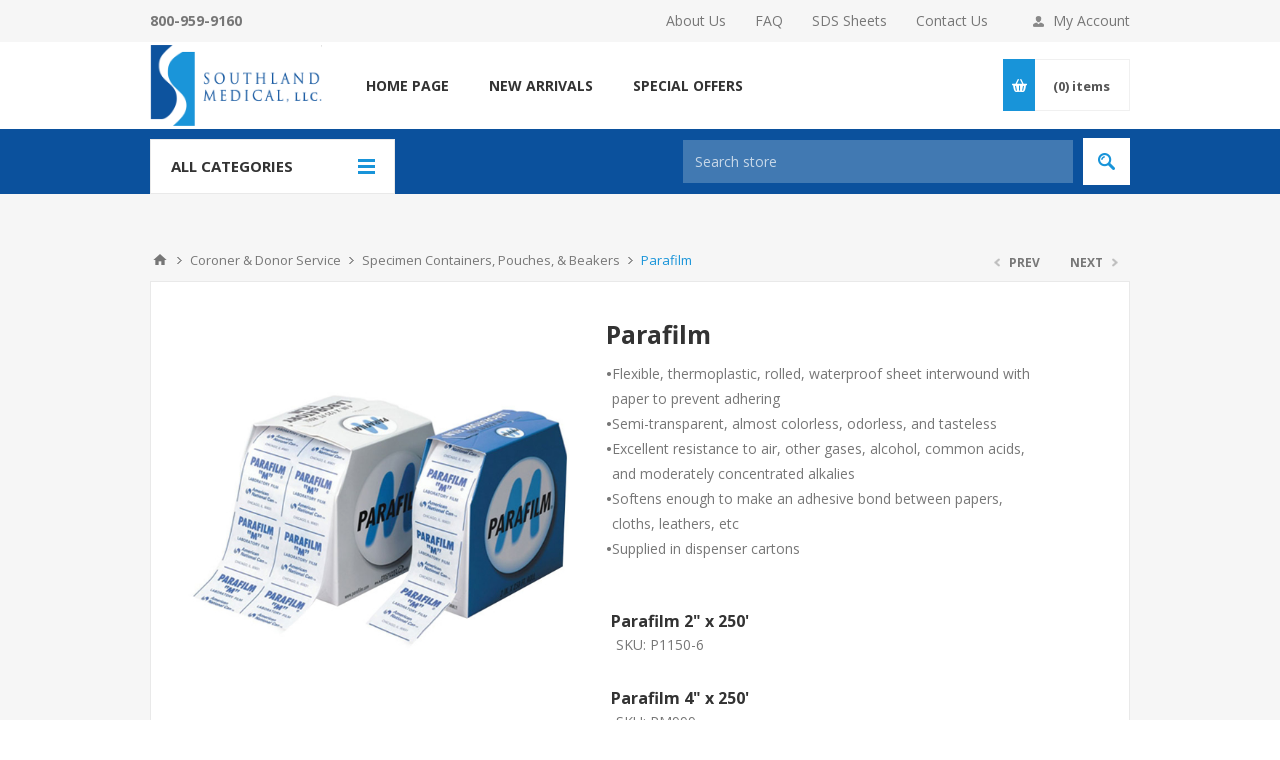

--- FILE ---
content_type: text/html; charset=utf-8
request_url: https://www.southlandmed.com/parafilm
body_size: 22127
content:
<!DOCTYPE html>
<html lang="en"  class="html-product-details-page">
<head>
    <title>Parafilm | Southland Medical</title>
    <meta http-equiv="Content-type" content="text/html;charset=UTF-8" />
    <meta name="description" content="Medical Supplies for Funeral Homes, Mortuaries, Crematories, Prep Rooms,  Embalmers, Transport Companies including PPE, Gloves, Masks, Gowns, Instruments, Body Bags and More!" />
    <meta name="keywords" content="Funeral Home, Mortuary, Coroner, Crematory, Embalmer, Transport Company, medical supplies, PPE, Funeral, Prep Room, Protective Apparel" />
    <meta name="generator" content="nopCommerce" />
    <meta name="viewport" content="width=device-width, initial-scale=1.0, user-scalable=0, minimum-scale=1.0, maximum-scale=1.0" />
    <link href='https://fonts.googleapis.com/css?family=Open+Sans:400,300,700&display=swap' rel='stylesheet' type='text/css'>
    <meta property="og:type" content="product" />
<meta property="og:title" content="Parafilm" />
<meta property="og:description" content="" />
<meta property="og:image" content="https://www.southlandmed.com/images/thumbs/000/0006734_parafilm_550.jpeg" />
<meta property="og:url" content="https://www.southlandmed.com/parafilm" />
<meta property="og:site_name" content="Southland Medical LLC" />
<meta property="twitter:card" content="summary" />
<meta property="twitter:site" content="Southland Medical LLC" />
<meta property="twitter:title" content="Parafilm" />
<meta property="twitter:description" content="" />
<meta property="twitter:image" content="https://www.southlandmed.com/images/thumbs/000/0006734_parafilm_550.jpeg" />
<meta property="twitter:url" content="https://www.southlandmed.com/parafilm" />

    

    <!-- Google tag (gtag.js) -->
<script async src="https://www.googletagmanager.com/gtag/js?id=G-ZX5TEYW6VF"></script>
<script>
  window.dataLayer = window.dataLayer || [];
  function gtag(){dataLayer.push(arguments);}
  gtag('js', new Date());

  gtag('config', 'G-ZX5TEYW6VF');
</script>

    



    <link href="/Themes/Pavilion/Content/css/styles.css" rel="stylesheet" type="text/css" />
<link href="/Themes/Pavilion/Content/css/custom.css" rel="stylesheet" type="text/css" />
<link href="/Themes/Pavilion/Content/css/tables.css" rel="stylesheet" type="text/css" />
<link href="/Themes/Pavilion/Content/css/mobile-only.css" rel="stylesheet" type="text/css" />
<link href="/Themes/Pavilion/Content/css/480.css" rel="stylesheet" type="text/css" />
<link href="/Themes/Pavilion/Content/css/768.css" rel="stylesheet" type="text/css" />
<link href="/Themes/Pavilion/Content/css/1000.css" rel="stylesheet" type="text/css" />
<link href="/Themes/Pavilion/Content/css/1280.css" rel="stylesheet" type="text/css" />
<link href="/Plugins/SevenSpikes.Core/Styles/perfect-scrollbar.min.css" rel="stylesheet" type="text/css" />
<link href="/Plugins/Widgets.ProductAttachments/Content/style.css" rel="stylesheet" type="text/css" />
<link href="/Plugins/SevenSpikes.Nop.Plugins.PrevNextProduct/Themes/Pavilion/Content/prevnextproduct.css" rel="stylesheet" type="text/css" />
<link href="/Plugins/SevenSpikes.Nop.Plugins.CloudZoom/Themes/Pavilion/Content/cloud-zoom/CloudZoom.css" rel="stylesheet" type="text/css" />
<link href="/Plugins/SevenSpikes.Nop.Plugins.CloudZoom/Styles/carousel/slick-slider-1.6.0.css" rel="stylesheet" type="text/css" />
<link href="/Plugins/SevenSpikes.Nop.Plugins.CloudZoom/Themes/Pavilion/Content/carousel/carousel.css" rel="stylesheet" type="text/css" />
<link href="/lib/magnific-popup/magnific-popup.css" rel="stylesheet" type="text/css" />
<link href="/Themes/Pavilion/Content/css/theme.custom-1.css?v=16" rel="stylesheet" type="text/css" />

    
    
    
    
    <link rel="icon" type="image/png" sizes="36x36" href="/icons//icons_0/android-icon-36x36.png" />
<link rel="icon" type="image/png" sizes="48x48" href="/icons/icons_0/android-icon-48x48.png" />
<link rel="icon" type="image/png" sizes="72x72" href="/icons/icons_0/android-icon-72x72.png" />
<link rel="icon" type="image/png" sizes="96x96" href="/icons/icons_0/android-icon-96x96.png" />
<link rel="icon" type="image/png" sizes="144x144" href="/icons/icons_0/android-icon-144x144.png" />
<link rel="icon" type="image/png" sizes="192x192" href="/icons//icons_0/android-icon-192x192.png" />
<link rel="shortcut icon" href="/icons/icons_0/favicon.ico">

<!--<link rel="apple-touch-icon" sizes="180x180" href="/icons/icons_0/apple-icon.png" />
<link rel="icon" type="image/png" sizes="7"-->
<!--<link rel="icon" type="image/png" sizes="32x32" href="/icons/icons_0/favicon-32x32.png">
<link rel="icon" type="image/png" sizes="192x192" href="/icons/icons_0/android-chrome-192x192.png">
<link rel="icon" type="image/png" sizes="16x16" href="/icons/icons_0/favicon-16x16.png">
<link rel="manifest" href="/icons/icons_0/site.webmanifest">
<link rel="mask-icon" href="/icons/icons_0/safari-pinned-tab.svg" color="#5bbad5">
<link rel="shortcut icon" href="/icons/icons_0/favicon.ico">-->
<!--<meta name="msapplication-TileColor" content="#2d89ef">
<meta name="msapplication-TileImage" content="/icons/icons_0/mstile-144x144.png">
<meta name="msapplication-config" content="/icons/icons_0/browserconfig.xml">
<meta name="theme-color" content="#ffffff">-->

    
    <!--Powered by nopCommerce - https://www.nopCommerce.com-->
</head>
<body class="notAndroid23 product-details-page-body ">
    



<div class="ajax-loading-block-window" style="display: none">
</div>
<div id="dialog-notifications-success" title="Notification" style="display:none;">
</div>
<div id="dialog-notifications-error" title="Error" style="display:none;">
</div>
<div id="dialog-notifications-warning" title="Warning" style="display:none;">
</div>
<div id="bar-notification" class="bar-notification-container" data-close="Close">
</div>



<!--[if lte IE 8]>
    <div style="clear:both;height:59px;text-align:center;position:relative;">
        <a href="http://www.microsoft.com/windows/internet-explorer/default.aspx" target="_blank">
            <img src="/Themes/Pavilion/Content/img/ie_warning.jpg" height="42" width="820" alt="You are using an outdated browser. For a faster, safer browsing experience, upgrade for free today." />
        </a>
    </div>
<![endif]-->


<div class="master-wrapper-page ">
    



<div class="header">
    

    <div class="header-upper">
        <div class="center">
            

            <div class="header-links-wrapper">
                <label>My Account</label>
                


<div class="header-links">
    <ul>
        
            <li><a href="/register?returnUrl=%2Fparafilm" class="ico-register">Register</a></li>
            <li><a href="/login?returnUrl=%2Fparafilm" class="ico-login " 
                   data-loginUrl="/login">Log in</a></li>
                            <li>
                <a href="/wishlist" class="ico-wishlist">
                    <span class="wishlist-label">Favorites</span>
                    <span class="wishlist-qty">(0)</span>
                </a>
            </li>
        
    </ul>
</div>

            </div>
            <div class="header-links-general">
                <a href="/about-us">About Us</a>
                <a href="/FAQ">FAQ</a>
                <a href="/sds-sheets">SDS Sheets</a>
                <a href="/Contactus">Contact Us</a>
            </div>
            <div class="header-phoneNumber">
                <h4>800-959-9160</h4>
            </div>
        </div>
    </div>

    <div class="header-middle">
        <div class="center">
            <div class="header-logo">
                



<a href="/" class="logo">


<img alt="Southland Medical LLC" src="https://www.southlandmed.com/images/thumbs/000/0007684_Logo.png" /></a>
            </div>
            <div class="header-menu-parent">
                <div class="header-menu categories-in-side-panel">
                    <div class="close-menu">
                        <span>Close</span>
                    </div>
                    


<input type="hidden" value="false" id="isRtlEnabled" />

<ul class="top-menu">
    

    <li><a href="/">Home page</a></li>
    
    


    <li  class="root-category-items" >
                    <a class="with-subcategories" href="/clearance"><span style="color:red;">OVERSTOCK PRICE REDUCTIONS</span></a>
            <div class="plus-button"></div>
            <div class="sublist-wrap">
                <ul class="sublist">
                    <li class="back-button">
                        <span>Back</span>
                    </li>




    <li  class="root-category-items" >
                    <div class="NavCategoryLink test3">
                        <a href="/n95-respirators-reduced" style="border-bottom:3px solid #">N95 Respirators Reduced</a>
                    </div>
            <div class="plus-button"></div>
            <div class="sublist-wrap">
                <ul class="sublist">
                    <li class="back-button">
                        <span>Back</span>
                    </li>
                        <div class="NavCategoryImage">
                            <a href="/n95-respirators-reduced">
                                <img src="https://www.southlandmed.com/images/thumbs/001/0010611_n95-respirators-reduced_150.jpeg" />
                            </a>
                        </div>

                </ul>
            </div>
    </li>



    <li  class="root-category-items" >
                    <div class="NavCategoryLink test3">
                        <a href="/high-top-boots-reduced" style="border-bottom:3px solid #">High Top Boots Reduced</a>
                    </div>
            <div class="plus-button"></div>
            <div class="sublist-wrap">
                <ul class="sublist">
                    <li class="back-button">
                        <span>Back</span>
                    </li>
                        <div class="NavCategoryImage">
                            <a href="/high-top-boots-reduced">
                                <img src="https://www.southlandmed.com/images/thumbs/001/0010612_high-top-boots-reduced_150.jpeg" />
                            </a>
                        </div>

                </ul>
            </div>
    </li>
                </ul>
            </div>
    </li>



    <li  class="root-category-items" >
                    <a class="with-subcategories" href="/protective-gloves-2">Protective Gloves</a>
            <div class="plus-button"></div>
            <div class="sublist-wrap">
                <ul class="sublist">
                    <li class="back-button">
                        <span>Back</span>
                    </li>




    <li  class="root-category-items" >
                    <div class="NavCategoryLink test3">
                        <a href="/latex-exam-gloves-powder-free" style="border-bottom:3px solid #7e2b8b">Latex Exam Gloves (Powder-Free)</a>
                    </div>
            <div class="plus-button"></div>
            <div class="sublist-wrap">
                <ul class="sublist">
                    <li class="back-button">
                        <span>Back</span>
                    </li>
                        <div class="NavCategoryImage">
                            <a href="/latex-exam-gloves-powder-free">
                                <img src="https://www.southlandmed.com/images/thumbs/001/0011095_latex-exam-gloves-powder-free_150.jpeg" />
                            </a>
                        </div>

                </ul>
            </div>
    </li>



    <li  class="root-category-items" >
                    <div class="NavCategoryLink test3">
                        <a href="/powderfree-nitrile-exam-gloves" style="border-bottom:3px solid #7e2b8b">Powder-Free Nitrile Exam Gloves</a>
                    </div>
            <div class="plus-button"></div>
            <div class="sublist-wrap">
                <ul class="sublist">
                    <li class="back-button">
                        <span>Back</span>
                    </li>
                        <div class="NavCategoryImage">
                            <a href="/powderfree-nitrile-exam-gloves">
                                <img src="https://www.southlandmed.com/images/thumbs/001/0010576_powder-free-nitrile-exam-gloves_150.jpeg" />
                            </a>
                        </div>

                </ul>
            </div>
    </li>



    <li  class="root-category-items" >
                    <div class="NavCategoryLink test3">
                        <a href="/powderfree-latex-highrisk-gloves" style="border-bottom:3px solid #7e2b8b">Powder-Free Latex High-Risk Gloves</a>
                    </div>
            <div class="plus-button"></div>
            <div class="sublist-wrap">
                <ul class="sublist">
                    <li class="back-button">
                        <span>Back</span>
                    </li>
                        <div class="NavCategoryImage">
                            <a href="/powderfree-latex-highrisk-gloves">
                                <img src="https://www.southlandmed.com/images/thumbs/001/0010022_powder-free-latex-high-risk-gloves_150.jpeg" />
                            </a>
                        </div>

                </ul>
            </div>
    </li>



    <li  class="root-category-items" >
                    <div class="NavCategoryLink test3">
                        <a href="/lightly-powdered-latex-exam-gloves" style="border-bottom:3px solid #7e2b8b">Powder-Free Nitrile High-Risk Gloves</a>
                    </div>
            <div class="plus-button"></div>
            <div class="sublist-wrap">
                <ul class="sublist">
                    <li class="back-button">
                        <span>Back</span>
                    </li>
                        <div class="NavCategoryImage">
                            <a href="/lightly-powdered-latex-exam-gloves">
                                <img src="https://www.southlandmed.com/images/thumbs/001/0011011_powder-free-nitrile-high-risk-gloves_150.jpeg" />
                            </a>
                        </div>

                </ul>
            </div>
    </li>



    <li  class="root-category-items" >
                    <div class="NavCategoryLink test3">
                        <a href="/sterile-gloves" style="border-bottom:3px solid #7e2b8b">Sterile Gloves</a>
                    </div>
            <div class="plus-button"></div>
            <div class="sublist-wrap">
                <ul class="sublist">
                    <li class="back-button">
                        <span>Back</span>
                    </li>
                        <div class="NavCategoryImage">
                            <a href="/sterile-gloves">
                                <img src="https://www.southlandmed.com/images/thumbs/001/0011106_sterile-gloves_150.jpeg" />
                            </a>
                        </div>

                </ul>
            </div>
    </li>



    <li  class="root-category-items" >
                    <div class="NavCategoryLink test3">
                        <a href="/autopsy-gloves" style="border-bottom:3px solid #7e2b8b">Autopsy Gloves</a>
                    </div>
            <div class="plus-button"></div>
            <div class="sublist-wrap">
                <ul class="sublist">
                    <li class="back-button">
                        <span>Back</span>
                    </li>
                        <div class="NavCategoryImage">
                            <a href="/autopsy-gloves">
                                <img src="https://www.southlandmed.com/images/thumbs/001/0011105_autopsy-gloves_150.jpeg" />
                            </a>
                        </div>

                </ul>
            </div>
    </li>



    <li  class="root-category-items" >
                    <div class="NavCategoryLink test3">
                        <a href="/cut-resistant-gloves" style="border-bottom:3px solid #7e2b8b">Cut Resistant Gloves</a>
                    </div>
            <div class="plus-button"></div>
            <div class="sublist-wrap">
                <ul class="sublist">
                    <li class="back-button">
                        <span>Back</span>
                    </li>
                        <div class="NavCategoryImage">
                            <a href="/cut-resistant-gloves">
                                <img src="https://www.southlandmed.com/images/thumbs/000/0000236_cut-resistant-gloves_150.jpeg" />
                            </a>
                        </div>

                </ul>
            </div>
    </li>



    <li  class="root-category-items" >
                    <div class="NavCategoryLink test3">
                        <a href="/glove-box-holders" style="border-bottom:3px solid #7e2b8b">Glove Box Holders</a>
                    </div>
            <div class="plus-button"></div>
            <div class="sublist-wrap">
                <ul class="sublist">
                    <li class="back-button">
                        <span>Back</span>
                    </li>
                        <div class="NavCategoryImage">
                            <a href="/glove-box-holders">
                                <img src="https://www.southlandmed.com/images/thumbs/001/0011107_glove-box-holders_150.jpeg" />
                            </a>
                        </div>

                </ul>
            </div>
    </li>
                </ul>
            </div>
    </li>



    <li  class="root-category-items" >
                    <a class="with-subcategories" href="/protective-apparel">Protective Apparel</a>
            <div class="plus-button"></div>
            <div class="sublist-wrap">
                <ul class="sublist">
                    <li class="back-button">
                        <span>Back</span>
                    </li>




    <li  class="root-category-items" >
                    <div class="NavCategoryLink test3">
                        <a href="/disposable-gowns" style="border-bottom:3px solid #2267ae">Disposable Gowns</a>
                    </div>
            <div class="plus-button"></div>
            <div class="sublist-wrap">
                <ul class="sublist">
                    <li class="back-button">
                        <span>Back</span>
                    </li>
                        <div class="NavCategoryImage">
                            <a href="/disposable-gowns">
                                <img src="https://www.southlandmed.com/images/thumbs/001/0011117_disposable-gowns_150.jpeg" />
                            </a>
                        </div>




    <li  class="root-category-items" >
                    <a href="/poly-thumbhole-gown-tapered-wrists-2" style="border-bottom:3px solid #">Poly Thumbhole Gown (Tapered Wrists)</a>
    </li>



    <li  class="root-category-items" >
                    <a href="/reinforced-gowns" style="border-bottom:3px solid #">Reinforced Gowns</a>
    </li>



    <li  class="root-category-items" >
                    <a href="/barrier-gown" style="border-bottom:3px solid #">Barrier Gown & Open Back Gowns</a>
    </li>



    <li  class="root-category-items" >
                    <a href="/isolation-gown-2" style="border-bottom:3px solid #">Isolation Gowns</a>
    </li>



    <li  class="root-category-items" >
                    <a href="/halyard-health-aero-gowns" style="border-bottom:3px solid #">Halyard Health AERO Gowns</a>
    </li>
                </ul>
            </div>
    </li>



    <li  class="root-category-items" >
                    <div class="NavCategoryLink test3">
                        <a href="/washable-gowns" style="border-bottom:3px solid #2267ae">Washable Gowns</a>
                    </div>
            <div class="plus-button"></div>
            <div class="sublist-wrap">
                <ul class="sublist">
                    <li class="back-button">
                        <span>Back</span>
                    </li>
                        <div class="NavCategoryImage">
                            <a href="/washable-gowns">
                                <img src="https://www.southlandmed.com/images/thumbs/001/0011118_washable-gowns_150.jpeg" />
                            </a>
                        </div>

                </ul>
            </div>
    </li>



    <li  class="root-category-items" >
                    <div class="NavCategoryLink test3">
                        <a href="/sterile-gowns" style="border-bottom:3px solid #2267ae">Sterile Gowns</a>
                    </div>
            <div class="plus-button"></div>
            <div class="sublist-wrap">
                <ul class="sublist">
                    <li class="back-button">
                        <span>Back</span>
                    </li>
                        <div class="NavCategoryImage">
                            <a href="/sterile-gowns">
                                <img src="https://www.southlandmed.com/images/thumbs/000/0002900_sterile-gowns_150.jpeg" />
                            </a>
                        </div>

                </ul>
            </div>
    </li>



    <li  class="root-category-items" >
                    <div class="NavCategoryLink test3">
                        <a href="/protective-jumpsuits" style="border-bottom:3px solid #2267ae">Protective Jumpsuits</a>
                    </div>
            <div class="plus-button"></div>
            <div class="sublist-wrap">
                <ul class="sublist">
                    <li class="back-button">
                        <span>Back</span>
                    </li>
                        <div class="NavCategoryImage">
                            <a href="/protective-jumpsuits">
                                <img src="https://www.southlandmed.com/images/thumbs/001/0010476_protective-jumpsuits_150.jpeg" />
                            </a>
                        </div>

                </ul>
            </div>
    </li>



    <li  class="root-category-items" >
                    <div class="NavCategoryLink test3">
                        <a href="/disposable-lab-coats" style="border-bottom:3px solid #2267ae">Disposable Lab Coats</a>
                    </div>
            <div class="plus-button"></div>
            <div class="sublist-wrap">
                <ul class="sublist">
                    <li class="back-button">
                        <span>Back</span>
                    </li>
                        <div class="NavCategoryImage">
                            <a href="/disposable-lab-coats">
                                <img src="https://www.southlandmed.com/images/thumbs/001/0011120_disposable-lab-coats_150.jpeg" />
                            </a>
                        </div>

                </ul>
            </div>
    </li>



    <li  class="root-category-items" >
                    <div class="NavCategoryLink test3">
                        <a href="/washable-lab-coats" style="border-bottom:3px solid #2267ae">Washable Lab Coats</a>
                    </div>
            <div class="plus-button"></div>
            <div class="sublist-wrap">
                <ul class="sublist">
                    <li class="back-button">
                        <span>Back</span>
                    </li>
                        <div class="NavCategoryImage">
                            <a href="/washable-lab-coats">
                                <img src="https://www.southlandmed.com/images/thumbs/000/0002905_washable-lab-coats_150.jpeg" />
                            </a>
                        </div>

                </ul>
            </div>
    </li>



    <li  class="root-category-items" >
                    <div class="NavCategoryLink test3">
                        <a href="/disposable-pants" style="border-bottom:3px solid #2267ae">Disposable Pants</a>
                    </div>
            <div class="plus-button"></div>
            <div class="sublist-wrap">
                <ul class="sublist">
                    <li class="back-button">
                        <span>Back</span>
                    </li>
                        <div class="NavCategoryImage">
                            <a href="/disposable-pants">
                                <img src="https://www.southlandmed.com/images/thumbs/000/0002909_disposable-pants_150.jpeg" />
                            </a>
                        </div>

                </ul>
            </div>
    </li>



    <li  class="root-category-items" >
                    <div class="NavCategoryLink test3">
                        <a href="/washable-scrubwear" style="border-bottom:3px solid #2267ae">Washable Scrubwear</a>
                    </div>
            <div class="plus-button"></div>
            <div class="sublist-wrap">
                <ul class="sublist">
                    <li class="back-button">
                        <span>Back</span>
                    </li>
                        <div class="NavCategoryImage">
                            <a href="/washable-scrubwear">
                                <img src="https://www.southlandmed.com/images/thumbs/001/0011142_washable-scrubwear_150.jpeg" />
                            </a>
                        </div>




    <li  class="root-category-items" >
                    <a href="/unisex-scrub-tops" style="border-bottom:3px solid #">Unisex Scrub Tops</a>
    </li>



    <li  class="root-category-items" >
                    <a href="/unisex-scrub-pants" style="border-bottom:3px solid #">Unisex Scrub Pants</a>
    </li>



    <li  class="root-category-items" >
                    <a href="/unisex-cargo-scrub-pants" style="border-bottom:3px solid #">Unisex Cargo Scrub Pants</a>
    </li>
                </ul>
            </div>
    </li>



    <li  class="root-category-items" >
                    <div class="NavCategoryLink test3">
                        <a href="/head-covers" style="border-bottom:3px solid #2267ae">Head Covers</a>
                    </div>
            <div class="plus-button"></div>
            <div class="sublist-wrap">
                <ul class="sublist">
                    <li class="back-button">
                        <span>Back</span>
                    </li>
                        <div class="NavCategoryImage">
                            <a href="/head-covers">
                                <img src="https://www.southlandmed.com/images/thumbs/001/0010478_head-covers_150.jpeg" />
                            </a>
                        </div>

                </ul>
            </div>
    </li>



    <li  class="root-category-items" >
                    <div class="NavCategoryLink test3">
                        <a href="/sleeve-protectors" style="border-bottom:3px solid #2267ae">Sleeve Protectors</a>
                    </div>
            <div class="plus-button"></div>
            <div class="sublist-wrap">
                <ul class="sublist">
                    <li class="back-button">
                        <span>Back</span>
                    </li>
                        <div class="NavCategoryImage">
                            <a href="/sleeve-protectors">
                                <img src="https://www.southlandmed.com/images/thumbs/000/0002911_sleeve-protectors_150.jpeg" />
                            </a>
                        </div>

                </ul>
            </div>
    </li>



    <li  class="root-category-items" >
                    <div class="NavCategoryLink test3">
                        <a href="/aprons" style="border-bottom:3px solid #2267ae">Aprons</a>
                    </div>
            <div class="plus-button"></div>
            <div class="sublist-wrap">
                <ul class="sublist">
                    <li class="back-button">
                        <span>Back</span>
                    </li>
                        <div class="NavCategoryImage">
                            <a href="/aprons">
                                <img src="https://www.southlandmed.com/images/thumbs/001/0010479_aprons_150.jpeg" />
                            </a>
                        </div>

                </ul>
            </div>
    </li>



    <li  class="root-category-items" >
                    <div class="NavCategoryLink test3">
                        <a href="/shoe-covers" style="border-bottom:3px solid #2267ae">Shoe Covers</a>
                    </div>
            <div class="plus-button"></div>
            <div class="sublist-wrap">
                <ul class="sublist">
                    <li class="back-button">
                        <span>Back</span>
                    </li>
                        <div class="NavCategoryImage">
                            <a href="/shoe-covers">
                                <img src="https://www.southlandmed.com/images/thumbs/000/0002912_shoe-covers_150.jpeg" />
                            </a>
                        </div>

                </ul>
            </div>
    </li>



    <li  class="root-category-items" >
                    <div class="NavCategoryLink test3">
                        <a href="/high-top-boots" style="border-bottom:3px solid #2267ae">High Top Boots</a>
                    </div>
            <div class="plus-button"></div>
            <div class="sublist-wrap">
                <ul class="sublist">
                    <li class="back-button">
                        <span>Back</span>
                    </li>
                        <div class="NavCategoryImage">
                            <a href="/high-top-boots">
                                <img src="https://www.southlandmed.com/images/thumbs/001/0010628_high-top-boots_150.jpeg" />
                            </a>
                        </div>

                </ul>
            </div>
    </li>
                </ul>
            </div>
    </li>



    <li  class="root-category-items" >
                    <a class="with-subcategories" href="/facial-protection">Facial Protection</a>
            <div class="plus-button"></div>
            <div class="sublist-wrap">
                <ul class="sublist">
                    <li class="back-button">
                        <span>Back</span>
                    </li>




    <li  class="root-category-items" >
                    <div class="NavCategoryLink test3">
                        <a href="/eyewear-face-shields" style="border-bottom:3px solid #1e7f63">Eyewear & Face Shields</a>
                    </div>
            <div class="plus-button"></div>
            <div class="sublist-wrap">
                <ul class="sublist">
                    <li class="back-button">
                        <span>Back</span>
                    </li>
                        <div class="NavCategoryImage">
                            <a href="/eyewear-face-shields">
                                <img src="https://www.southlandmed.com/images/thumbs/000/0002915_eyewear-face-shields_150.jpeg" />
                            </a>
                        </div>

                </ul>
            </div>
    </li>



    <li  class="root-category-items" >
                    <div class="NavCategoryLink test3">
                        <a href="/masks-visors" style="border-bottom:3px solid #1e7f63">Masks & Visors</a>
                    </div>
            <div class="plus-button"></div>
            <div class="sublist-wrap">
                <ul class="sublist">
                    <li class="back-button">
                        <span>Back</span>
                    </li>
                        <div class="NavCategoryImage">
                            <a href="/masks-visors">
                                <img src="https://www.southlandmed.com/images/thumbs/001/0010310_masks-visors_150.jpeg" />
                            </a>
                        </div>

                </ul>
            </div>
    </li>



    <li  class="root-category-items" >
                    <div class="NavCategoryLink test3">
                        <a href="/respirators" style="border-bottom:3px solid #1e7f63">Respirators N95 & P100</a>
                    </div>
            <div class="plus-button"></div>
            <div class="sublist-wrap">
                <ul class="sublist">
                    <li class="back-button">
                        <span>Back</span>
                    </li>
                        <div class="NavCategoryImage">
                            <a href="/respirators">
                                <img src="https://www.southlandmed.com/images/thumbs/001/0010481_respirators-n95-p100_150.jpeg" />
                            </a>
                        </div>

                </ul>
            </div>
    </li>



    <li  class="root-category-items" >
                    <div class="NavCategoryLink test3">
                        <a href="/respirator--mask-cleaning--storage" style="border-bottom:3px solid #1e7f63">Respirator / Mask Cleaning & Storage</a>
                    </div>
            <div class="plus-button"></div>
            <div class="sublist-wrap">
                <ul class="sublist">
                    <li class="back-button">
                        <span>Back</span>
                    </li>
                        <div class="NavCategoryImage">
                            <a href="/respirator--mask-cleaning--storage">
                                <img src="https://www.southlandmed.com/images/thumbs/000/0002918_respirator-mask-cleaning-storage_150.jpeg" />
                            </a>
                        </div>

                </ul>
            </div>
    </li>



    <li  class="root-category-items" >
                    <div class="NavCategoryLink test3">
                        <a href="/formaldehyde-testing" style="border-bottom:3px solid #1e7f63">Formaldehyde Testing</a>
                    </div>
            <div class="plus-button"></div>
            <div class="sublist-wrap">
                <ul class="sublist">
                    <li class="back-button">
                        <span>Back</span>
                    </li>
                        <div class="NavCategoryImage">
                            <a href="/formaldehyde-testing">
                                <img src="https://www.southlandmed.com/images/thumbs/000/0009940_formaldehyde-testing_150.jpeg" />
                            </a>
                        </div>

                </ul>
            </div>
    </li>
                </ul>
            </div>
    </li>



    <li  class="root-category-items" >
                    <a class="with-subcategories" href="/prep-room">Prep Room</a>
            <div class="plus-button"></div>
            <div class="sublist-wrap">
                <ul class="sublist">
                    <li class="back-button">
                        <span>Back</span>
                    </li>




    <li  class="root-category-items" >
                    <div class="NavCategoryLink test3">
                        <a href="/blades-scalpels" style="border-bottom:3px solid #7cb452">Blades & Scalpels</a>
                    </div>
            <div class="plus-button"></div>
            <div class="sublist-wrap">
                <ul class="sublist">
                    <li class="back-button">
                        <span>Back</span>
                    </li>
                        <div class="NavCategoryImage">
                            <a href="/blades-scalpels">
                                <img src="https://www.southlandmed.com/images/thumbs/001/0011223_blades-scalpels_150.jpeg" />
                            </a>
                        </div>




    <li  class="root-category-items" >
                    <a href="/surgical-blades" style="border-bottom:3px solid #">Surgical Blades</a>
    </li>



    <li  class="root-category-items" >
                    <a href="/scalpel-handles" style="border-bottom:3px solid #">Scalpel Handles</a>
    </li>



    <li  class="root-category-items" >
                    <a href="/autopsy-blades" style="border-bottom:3px solid #">Autopsy Blades</a>
    </li>



    <li  class="root-category-items" >
                    <a href="/disposable-sterile-scalpels-2" style="border-bottom:3px solid #">Disposable Sterile Scalpels</a>
    </li>
                </ul>
            </div>
    </li>



    <li  class="root-category-items" >
                    <div class="NavCategoryLink test3">
                        <a href="/safety-blades-scalpels" style="border-bottom:3px solid #7cb452">Safety Blades & Scalpels</a>
                    </div>
            <div class="plus-button"></div>
            <div class="sublist-wrap">
                <ul class="sublist">
                    <li class="back-button">
                        <span>Back</span>
                    </li>
                        <div class="NavCategoryImage">
                            <a href="/safety-blades-scalpels">
                                <img src="https://www.southlandmed.com/images/thumbs/001/0011488_safety-blades-scalpels_150.jpeg" />
                            </a>
                        </div>

                </ul>
            </div>
    </li>



    <li  class="root-category-items" >
                    <div class="NavCategoryLink test3">
                        <a href="/blade-removers" style="border-bottom:3px solid #7cb452">Blade Removers</a>
                    </div>
            <div class="plus-button"></div>
            <div class="sublist-wrap">
                <ul class="sublist">
                    <li class="back-button">
                        <span>Back</span>
                    </li>
                        <div class="NavCategoryImage">
                            <a href="/blade-removers">
                                <img src="https://www.southlandmed.com/images/thumbs/000/0007696_blade-removers_150.jpeg" />
                            </a>
                        </div>

                </ul>
            </div>
    </li>



    <li  class="root-category-items" >
                    <div class="NavCategoryLink test3">
                        <a href="/sharps-safety" style="border-bottom:3px solid #7cb452">Sharps Safety</a>
                    </div>
            <div class="plus-button"></div>
            <div class="sublist-wrap">
                <ul class="sublist">
                    <li class="back-button">
                        <span>Back</span>
                    </li>
                        <div class="NavCategoryImage">
                            <a href="/sharps-safety">
                                <img src="https://www.southlandmed.com/images/thumbs/000/0003001_sharps-safety_150.jpeg" />
                            </a>
                        </div>

                </ul>
            </div>
    </li>



    <li  class="root-category-items" >
                    <div class="NavCategoryLink test3">
                        <a href="/needles-syringes" style="border-bottom:3px solid #7cb452">Needles & Syringes</a>
                    </div>
            <div class="plus-button"></div>
            <div class="sublist-wrap">
                <ul class="sublist">
                    <li class="back-button">
                        <span>Back</span>
                    </li>
                        <div class="NavCategoryImage">
                            <a href="/needles-syringes">
                                <img src="https://www.southlandmed.com/images/thumbs/001/0011227_needles-syringes_150.jpeg" />
                            </a>
                        </div>

                </ul>
            </div>
    </li>



    <li  class="root-category-items" >
                    <div class="NavCategoryLink test3">
                        <a href="/closures-feature-tools" style="border-bottom:3px solid #7cb452">Closures & Feature Tools</a>
                    </div>
            <div class="plus-button"></div>
            <div class="sublist-wrap">
                <ul class="sublist">
                    <li class="back-button">
                        <span>Back</span>
                    </li>
                        <div class="NavCategoryImage">
                            <a href="/closures-feature-tools">
                                <img src="https://www.southlandmed.com/images/thumbs/001/0011470_closures-feature-tools_150.jpeg" />
                            </a>
                        </div>

                </ul>
            </div>
    </li>



    <li  class="root-category-items" >
                    <div class="NavCategoryLink test3">
                        <a href="/compounds-powders-sealers" style="border-bottom:3px solid #7cb452">Compounds, Powders & Sealers</a>
                    </div>
            <div class="plus-button"></div>
            <div class="sublist-wrap">
                <ul class="sublist">
                    <li class="back-button">
                        <span>Back</span>
                    </li>
                        <div class="NavCategoryImage">
                            <a href="/compounds-powders-sealers">
                                <img src="https://www.southlandmed.com/images/thumbs/001/0011240_compounds-powders-sealers_150.jpeg" />
                            </a>
                        </div>

                </ul>
            </div>
    </li>



    <li  class="root-category-items" >
                    <div class="NavCategoryLink test3">
                        <a href="/specialty-fluids" style="border-bottom:3px solid #7cb452">Specialty Fluids</a>
                    </div>
            <div class="plus-button"></div>
            <div class="sublist-wrap">
                <ul class="sublist">
                    <li class="back-button">
                        <span>Back</span>
                    </li>
                        <div class="NavCategoryImage">
                            <a href="/specialty-fluids">
                                <img src="https://www.southlandmed.com/images/thumbs/001/0011606_specialty-fluids_150.jpeg" />
                            </a>
                        </div>

                </ul>
            </div>
    </li>



    <li  class="root-category-items" >
                    <div class="NavCategoryLink test3">
                        <a href="/restorative-art-products" style="border-bottom:3px solid #7cb452">Restorative Art Products</a>
                    </div>
            <div class="plus-button"></div>
            <div class="sublist-wrap">
                <ul class="sublist">
                    <li class="back-button">
                        <span>Back</span>
                    </li>
                        <div class="NavCategoryImage">
                            <a href="/restorative-art-products">
                                <img src="https://www.southlandmed.com/images/thumbs/001/0011244_restorative-art-products_150.jpeg" />
                            </a>
                        </div>

                </ul>
            </div>
    </li>



    <li  class="root-category-items" >
                    <div class="NavCategoryLink test3">
                        <a href="/mortuary-garments" style="border-bottom:3px solid #7cb452">Mortuary Garments</a>
                    </div>
            <div class="plus-button"></div>
            <div class="sublist-wrap">
                <ul class="sublist">
                    <li class="back-button">
                        <span>Back</span>
                    </li>
                        <div class="NavCategoryImage">
                            <a href="/mortuary-garments">
                                <img src="https://www.southlandmed.com/images/thumbs/001/0011271_mortuary-garments_150.jpeg" />
                            </a>
                        </div>




    <li  class="root-category-items" >
                    <a href="/clear-garments" style="border-bottom:3px solid #">Clear Garments</a>
    </li>



    <li  class="root-category-items" >
                    <a href="/white-garments" style="border-bottom:3px solid #">White Garments</a>
    </li>
                </ul>
            </div>
    </li>



    <li  class="root-category-items" >
                    <div class="NavCategoryLink test3">
                        <a href="/first-aid" style="border-bottom:3px solid #7cb452">First Aid</a>
                    </div>
            <div class="plus-button"></div>
            <div class="sublist-wrap">
                <ul class="sublist">
                    <li class="back-button">
                        <span>Back</span>
                    </li>
                        <div class="NavCategoryImage">
                            <a href="/first-aid">
                                <img src="https://www.southlandmed.com/images/thumbs/000/0007701_first-aid_150.jpeg" />
                            </a>
                        </div>

                </ul>
            </div>
    </li>



    <li  class="root-category-items" >
                    <div class="NavCategoryLink test3">
                        <a href="/sheets-towels" style="border-bottom:3px solid #7cb452">Sheets & Towels</a>
                    </div>
            <div class="plus-button"></div>
            <div class="sublist-wrap">
                <ul class="sublist">
                    <li class="back-button">
                        <span>Back</span>
                    </li>
                        <div class="NavCategoryImage">
                            <a href="/sheets-towels">
                                <img src="https://www.southlandmed.com/images/thumbs/000/0007707_sheets-towels_150.jpeg" />
                            </a>
                        </div>

                </ul>
            </div>
    </li>



    <li  class="root-category-items" >
                    <div class="NavCategoryLink test3">
                        <a href="/arm-body-positioners" style="border-bottom:3px solid #7cb452">Arm & Body Positioners</a>
                    </div>
            <div class="plus-button"></div>
            <div class="sublist-wrap">
                <ul class="sublist">
                    <li class="back-button">
                        <span>Back</span>
                    </li>
                        <div class="NavCategoryImage">
                            <a href="/arm-body-positioners">
                                <img src="https://www.southlandmed.com/images/thumbs/001/0010520_arm-body-positioners_150.jpeg" />
                            </a>
                        </div>

                </ul>
            </div>
    </li>



    <li  class="root-category-items" >
                    <div class="NavCategoryLink test3">
                        <a href="/identification" style="border-bottom:3px solid #7cb452">Identification</a>
                    </div>
            <div class="plus-button"></div>
            <div class="sublist-wrap">
                <ul class="sublist">
                    <li class="back-button">
                        <span>Back</span>
                    </li>
                        <div class="NavCategoryImage">
                            <a href="/identification">
                                <img src="https://www.southlandmed.com/images/thumbs/001/0011354_identification_150.jpeg" />
                            </a>
                        </div>

                </ul>
            </div>
    </li>



    <li  class="root-category-items" >
                    <div class="NavCategoryLink test3">
                        <a href="/waste-management" style="border-bottom:3px solid #7cb452">Waste Management</a>
                    </div>
            <div class="plus-button"></div>
            <div class="sublist-wrap">
                <ul class="sublist">
                    <li class="back-button">
                        <span>Back</span>
                    </li>
                        <div class="NavCategoryImage">
                            <a href="/waste-management">
                                <img src="https://www.southlandmed.com/images/thumbs/001/0011297_waste-management_150.jpeg" />
                            </a>
                        </div>

                </ul>
            </div>
    </li>



    <li  class="root-category-items" >
                    <div class="NavCategoryLink test3">
                        <a href="/posters-signage" style="border-bottom:3px solid #7cb452">Posters & Signage</a>
                    </div>
            <div class="plus-button"></div>
            <div class="sublist-wrap">
                <ul class="sublist">
                    <li class="back-button">
                        <span>Back</span>
                    </li>
                        <div class="NavCategoryImage">
                            <a href="/posters-signage">
                                <img src="https://www.southlandmed.com/images/thumbs/000/0009887_posters-signage_150.jpeg" />
                            </a>
                        </div>

                </ul>
            </div>
    </li>



    <li  class="root-category-items" >
                    <div class="NavCategoryLink test3">
                        <a href="/prep-room-equipment" style="border-bottom:3px solid #7cb452">Prep Room Equipment</a>
                    </div>
            <div class="plus-button"></div>
            <div class="sublist-wrap">
                <ul class="sublist">
                    <li class="back-button">
                        <span>Back</span>
                    </li>
                        <div class="NavCategoryImage">
                            <a href="/prep-room-equipment">
                                <img src="https://www.southlandmed.com/images/thumbs/000/0007713_prep-room-equipment_150.jpeg" />
                            </a>
                        </div>

                </ul>
            </div>
    </li>
                </ul>
            </div>
    </li>



    <li  class="root-category-items" >
                    <a class="with-subcategories" href="/hair-beauty-supplies">Hair & Beauty Supplies</a>
            <div class="plus-button"></div>
            <div class="sublist-wrap">
                <ul class="sublist">
                    <li class="back-button">
                        <span>Back</span>
                    </li>




    <li  class="root-category-items" >
                    <div class="NavCategoryLink test3">
                        <a href="/brushes-and-combs" style="border-bottom:3px solid #be3289">Brushes and Combs</a>
                    </div>
            <div class="plus-button"></div>
            <div class="sublist-wrap">
                <ul class="sublist">
                    <li class="back-button">
                        <span>Back</span>
                    </li>
                        <div class="NavCategoryImage">
                            <a href="/brushes-and-combs">
                                <img src="https://www.southlandmed.com/images/thumbs/001/0011287_brushes-and-combs_150.jpeg" />
                            </a>
                        </div>

                </ul>
            </div>
    </li>



    <li  class="root-category-items" >
                    <div class="NavCategoryLink test3">
                        <a href="/grooming-tools" style="border-bottom:3px solid #be3289">Grooming Tools</a>
                    </div>
            <div class="plus-button"></div>
            <div class="sublist-wrap">
                <ul class="sublist">
                    <li class="back-button">
                        <span>Back</span>
                    </li>
                        <div class="NavCategoryImage">
                            <a href="/grooming-tools">
                                <img src="https://www.southlandmed.com/images/thumbs/001/0011288_grooming-tools_150.jpeg" />
                            </a>
                        </div>

                </ul>
            </div>
    </li>



    <li  class="root-category-items" >
                    <div class="NavCategoryLink test3">
                        <a href="/hair-care" style="border-bottom:3px solid #be3289">Hair Care</a>
                    </div>
            <div class="plus-button"></div>
            <div class="sublist-wrap">
                <ul class="sublist">
                    <li class="back-button">
                        <span>Back</span>
                    </li>
                        <div class="NavCategoryImage">
                            <a href="/hair-care">
                                <img src="https://www.southlandmed.com/images/thumbs/001/0010636_hair-care_150.jpeg" />
                            </a>
                        </div>




    <li  class="root-category-items" >
                    <a href="/shampoo-body-wash" style="border-bottom:3px solid #">Shampoo & Body Wash</a>
    </li>



    <li  class="root-category-items" >
                    <a href="/hair-spray" style="border-bottom:3px solid #">Hair Spray</a>
    </li>
                </ul>
            </div>
    </li>



    <li  class="root-category-items" >
                    <div class="NavCategoryLink test3">
                        <a href="/make-up-applicators" style="border-bottom:3px solid #be3289">Make-up & Applicators</a>
                    </div>
            <div class="plus-button"></div>
            <div class="sublist-wrap">
                <ul class="sublist">
                    <li class="back-button">
                        <span>Back</span>
                    </li>
                        <div class="NavCategoryImage">
                            <a href="/make-up-applicators">
                                <img src="https://www.southlandmed.com/images/thumbs/000/0008793_make-up-applicators_150.jpeg" />
                            </a>
                        </div>

                </ul>
            </div>
    </li>



    <li  class="root-category-items" >
                    <div class="NavCategoryLink test3">
                        <a href="/nail-care" style="border-bottom:3px solid #be3289">Nail Care</a>
                    </div>
            <div class="plus-button"></div>
            <div class="sublist-wrap">
                <ul class="sublist">
                    <li class="back-button">
                        <span>Back</span>
                    </li>
                        <div class="NavCategoryImage">
                            <a href="/nail-care">
                                <img src="https://www.southlandmed.com/images/thumbs/000/0008794_nail-care_150.jpeg" />
                            </a>
                        </div>

                </ul>
            </div>
    </li>
                </ul>
            </div>
    </li>



    <li  class="root-category-items" >
                    <a class="with-subcategories" href="/funeral-service">Funeral Service</a>
            <div class="plus-button"></div>
            <div class="sublist-wrap">
                <ul class="sublist">
                    <li class="back-button">
                        <span>Back</span>
                    </li>




    <li  class="root-category-items" >
                    <div class="NavCategoryLink test3">
                        <a href="/mortuary-plastics" style="border-bottom:3px solid #ecb731">Mortuary Plastics</a>
                    </div>
            <div class="plus-button"></div>
            <div class="sublist-wrap">
                <ul class="sublist">
                    <li class="back-button">
                        <span>Back</span>
                    </li>
                        <div class="NavCategoryImage">
                            <a href="/mortuary-plastics">
                                <img src="https://www.southlandmed.com/images/thumbs/001/0011270_mortuary-plastics_150.jpeg" />
                            </a>
                        </div>




    <li  class="root-category-items" >
                    <a href="/clear-plastics" style="border-bottom:3px solid #">Clear Plastics</a>
    </li>



    <li  class="root-category-items" >
                    <a href="/white-plastics" style="border-bottom:3px solid #">White Plastics</a>
    </li>



    <li  class="root-category-items" >
                    <a href="/stretch-wrap-2" style="border-bottom:3px solid #">Stretch Wrap</a>
    </li>
                </ul>
            </div>
    </li>



    <li  class="root-category-items" >
                    <div class="NavCategoryLink test3">
                        <a href="/undergarments-clothing" style="border-bottom:3px solid #ecb731">Undergarments, Uderpads & Clothing</a>
                    </div>
            <div class="plus-button"></div>
            <div class="sublist-wrap">
                <ul class="sublist">
                    <li class="back-button">
                        <span>Back</span>
                    </li>
                        <div class="NavCategoryImage">
                            <a href="/undergarments-clothing">
                                <img src="https://www.southlandmed.com/images/thumbs/001/0011057_undergarments-uderpads-clothing_150.jpeg" />
                            </a>
                        </div>

                </ul>
            </div>
    </li>



    <li  class="root-category-items" >
                    <div class="NavCategoryLink test3">
                        <a href="/shipping-accessories" style="border-bottom:3px solid #ecb731">Shipping Accessories</a>
                    </div>
            <div class="plus-button"></div>
            <div class="sublist-wrap">
                <ul class="sublist">
                    <li class="back-button">
                        <span>Back</span>
                    </li>
                        <div class="NavCategoryImage">
                            <a href="/shipping-accessories">
                                <img src="https://www.southlandmed.com/images/thumbs/001/0011293_shipping-accessories_150.jpeg" />
                            </a>
                        </div>

                </ul>
            </div>
    </li>



    <li  class="root-category-items" >
                    <div class="NavCategoryLink test3">
                        <a href="/pallbearer-gloves-fs" style="border-bottom:3px solid #ecb731">Pallbearer Gloves</a>
                    </div>
            <div class="plus-button"></div>
            <div class="sublist-wrap">
                <ul class="sublist">
                    <li class="back-button">
                        <span>Back</span>
                    </li>
                        <div class="NavCategoryImage">
                            <a href="/pallbearer-gloves-fs">
                                <img src="https://www.southlandmed.com/images/thumbs/001/0011028_pallbearer-gloves_150.jpeg" />
                            </a>
                        </div>

                </ul>
            </div>
    </li>



    <li  class="root-category-items" >
                    <div class="NavCategoryLink test3">
                        <a href="/casket-veils-handkerchiefs" style="border-bottom:3px solid #ecb731">Casket Veils & Handkerchiefs</a>
                    </div>
            <div class="plus-button"></div>
            <div class="sublist-wrap">
                <ul class="sublist">
                    <li class="back-button">
                        <span>Back</span>
                    </li>
                        <div class="NavCategoryImage">
                            <a href="/casket-veils-handkerchiefs">
                                <img src="https://www.southlandmed.com/images/thumbs/000/0007721_casket-veils-handkerchiefs_150.jpeg" />
                            </a>
                        </div>




    <li  class="root-category-items" >
                    <a href="/casket-veils" style="border-bottom:3px solid #">Casket Veils</a>
    </li>



    <li  class="root-category-items" >
                    <a href="/sheer-handkerchiefs-2" style="border-bottom:3px solid #">Sheer Handkerchiefs</a>
    </li>
                </ul>
            </div>
    </li>



    <li  class="root-category-items" >
                    <div class="NavCategoryLink test3">
                        <a href="/jewelry-garment-personal-belongings-bags" style="border-bottom:3px solid #ecb731">Personal Effects Bags</a>
                    </div>
            <div class="plus-button"></div>
            <div class="sublist-wrap">
                <ul class="sublist">
                    <li class="back-button">
                        <span>Back</span>
                    </li>
                        <div class="NavCategoryImage">
                            <a href="/jewelry-garment-personal-belongings-bags">
                                <img src="https://www.southlandmed.com/images/thumbs/001/0011456_personal-effects-bags_150.jpeg" />
                            </a>
                        </div>

                </ul>
            </div>
    </li>



    <li  class="root-category-items" >
                    <div class="NavCategoryLink test3">
                        <a href="/alternaview-sets" style="border-bottom:3px solid #ecb731">AlternaView Sets</a>
                    </div>
            <div class="plus-button"></div>
            <div class="sublist-wrap">
                <ul class="sublist">
                    <li class="back-button">
                        <span>Back</span>
                    </li>
                        <div class="NavCategoryImage">
                            <a href="/alternaview-sets">
                                <img src="https://www.southlandmed.com/images/thumbs/001/0010726_alternaview-sets_150.jpeg" />
                            </a>
                        </div>

                </ul>
            </div>
    </li>



    <li  class="root-category-items" >
                    <div class="NavCategoryLink test3">
                        <a href="/identiview-cremation-system-4" style="border-bottom:3px solid #ecb731">IdentiView Cremation System</a>
                    </div>
            <div class="plus-button"></div>
            <div class="sublist-wrap">
                <ul class="sublist">
                    <li class="back-button">
                        <span>Back</span>
                    </li>
                        <div class="NavCategoryImage">
                            <a href="/identiview-cremation-system-4">
                                <img src="https://www.southlandmed.com/images/thumbs/001/0011007_identiview-cremation-system_150.jpeg" />
                            </a>
                        </div>

                </ul>
            </div>
    </li>



    <li  class="root-category-items" >
                    <div class="NavCategoryLink test3">
                        <a href="/flag-covers-cases-holders" style="border-bottom:3px solid #ecb731">Flag Covers & Holders</a>
                    </div>
            <div class="plus-button"></div>
            <div class="sublist-wrap">
                <ul class="sublist">
                    <li class="back-button">
                        <span>Back</span>
                    </li>
                        <div class="NavCategoryImage">
                            <a href="/flag-covers-cases-holders">
                                <img src="https://www.southlandmed.com/images/thumbs/001/0011052_flag-covers-holders_150.jpeg" />
                            </a>
                        </div>

                </ul>
            </div>
    </li>



    <li  class="root-category-items" >
                    <div class="NavCategoryLink test3">
                        <a href="/rain-gear" style="border-bottom:3px solid #ecb731">Rain Gear</a>
                    </div>
            <div class="plus-button"></div>
            <div class="sublist-wrap">
                <ul class="sublist">
                    <li class="back-button">
                        <span>Back</span>
                    </li>
                        <div class="NavCategoryImage">
                            <a href="/rain-gear">
                                <img src="https://www.southlandmed.com/images/thumbs/001/0010006_rain-gear_150.jpeg" />
                            </a>
                        </div>

                </ul>
            </div>
    </li>



    <li  class="root-category-items" >
                    <div class="NavCategoryLink test3">
                        <a href="/facial-tissues-lint-rollers-etc" style="border-bottom:3px solid #ecb731">Facial Tissues & Lint Rollers</a>
                    </div>
            <div class="plus-button"></div>
            <div class="sublist-wrap">
                <ul class="sublist">
                    <li class="back-button">
                        <span>Back</span>
                    </li>
                        <div class="NavCategoryImage">
                            <a href="/facial-tissues-lint-rollers-etc">
                                <img src="https://www.southlandmed.com/images/thumbs/001/0011295_facial-tissues-lint-rollers_150.jpeg" />
                            </a>
                        </div>

                </ul>
            </div>
    </li>
                </ul>
            </div>
    </li>



    <li  class="root-category-items" >
                    <a class="with-subcategories" href="/soaps-disinfectants">Soaps & Disinfectants</a>
            <div class="plus-button"></div>
            <div class="sublist-wrap">
                <ul class="sublist">
                    <li class="back-button">
                        <span>Back</span>
                    </li>




    <li  class="root-category-items" >
                    <div class="NavCategoryLink test3">
                        <a href="/hand-hygiene" style="border-bottom:3px solid #d76f2c">Hand Hygiene</a>
                    </div>
            <div class="plus-button"></div>
            <div class="sublist-wrap">
                <ul class="sublist">
                    <li class="back-button">
                        <span>Back</span>
                    </li>
                        <div class="NavCategoryImage">
                            <a href="/hand-hygiene">
                                <img src="https://www.southlandmed.com/images/thumbs/001/0011486_hand-hygiene_150.jpeg" />
                            </a>
                        </div>

                </ul>
            </div>
    </li>



    <li  class="root-category-items" >
                    <div class="NavCategoryLink test3">
                        <a href="/hand-body-disinfecting-wipers-towelettes" style="border-bottom:3px solid #d76f2c">Hand & Body Disinfecting Wipers & Towelettes</a>
                    </div>
            <div class="plus-button"></div>
            <div class="sublist-wrap">
                <ul class="sublist">
                    <li class="back-button">
                        <span>Back</span>
                    </li>
                        <div class="NavCategoryImage">
                            <a href="/hand-body-disinfecting-wipers-towelettes">
                                <img src="https://www.southlandmed.com/images/thumbs/000/0007740_hand-body-disinfecting-wipers-towelettes_150.jpeg" />
                            </a>
                        </div>

                </ul>
            </div>
    </li>



    <li  class="root-category-items" >
                    <div class="NavCategoryLink test3">
                        <a href="/waterless-hand-antiseptic-scrubs-soaps" style="border-bottom:3px solid #d76f2c">Waterless Surgical Scrub</a>
                    </div>
            <div class="plus-button"></div>
            <div class="sublist-wrap">
                <ul class="sublist">
                    <li class="back-button">
                        <span>Back</span>
                    </li>
                        <div class="NavCategoryImage">
                            <a href="/waterless-hand-antiseptic-scrubs-soaps">
                                <img src="https://www.southlandmed.com/images/thumbs/001/0010289_waterless-surgical-scrub_150.jpeg" />
                            </a>
                        </div>

                </ul>
            </div>
    </li>



    <li  class="root-category-items" >
                    <div class="NavCategoryLink test3">
                        <a href="/rinse-free-hygiene-sanitizers" style="border-bottom:3px solid #d76f2c">Rinse Free Hygiene Sanitizers</a>
                    </div>
            <div class="plus-button"></div>
            <div class="sublist-wrap">
                <ul class="sublist">
                    <li class="back-button">
                        <span>Back</span>
                    </li>
                        <div class="NavCategoryImage">
                            <a href="/rinse-free-hygiene-sanitizers">
                                <img src="https://www.southlandmed.com/images/thumbs/001/0011021_rinse-free-hygiene-sanitizers_150.jpeg" />
                            </a>
                        </div>

                </ul>
            </div>
    </li>



    <li  class="root-category-items" >
                    <div class="NavCategoryLink test3">
                        <a href="/shampoo-body-wash-soap" style="border-bottom:3px solid #d76f2c">Shampoo & Body Wash Soap</a>
                    </div>
            <div class="plus-button"></div>
            <div class="sublist-wrap">
                <ul class="sublist">
                    <li class="back-button">
                        <span>Back</span>
                    </li>
                        <div class="NavCategoryImage">
                            <a href="/shampoo-body-wash-soap">
                                <img src="https://www.southlandmed.com/images/thumbs/001/0011424_shampoo-body-wash-soap_150.jpeg" />
                            </a>
                        </div>

                </ul>
            </div>
    </li>



    <li  class="root-category-items" >
                    <div class="NavCategoryLink test3">
                        <a href="/surface-disinfectants-sd" style="border-bottom:3px solid #d76f2c">Surface  & Floor Disinfectants</a>
                    </div>
            <div class="plus-button"></div>
            <div class="sublist-wrap">
                <ul class="sublist">
                    <li class="back-button">
                        <span>Back</span>
                    </li>
                        <div class="NavCategoryImage">
                            <a href="/surface-disinfectants-sd">
                                <img src="https://www.southlandmed.com/images/thumbs/001/0011303_surface-floor-disinfectants_150.jpeg" />
                            </a>
                        </div>

                </ul>
            </div>
    </li>



    <li  class="root-category-items" >
                    <div class="NavCategoryLink test3">
                        <a href="/surface-disinfecting-wipes-towelettes" style="border-bottom:3px solid #d76f2c">Surface Disinfecting Wipes & Towelettes</a>
                    </div>
            <div class="plus-button"></div>
            <div class="sublist-wrap">
                <ul class="sublist">
                    <li class="back-button">
                        <span>Back</span>
                    </li>
                        <div class="NavCategoryImage">
                            <a href="/surface-disinfecting-wipes-towelettes">
                                <img src="https://www.southlandmed.com/images/thumbs/001/0011309_surface-disinfecting-wipes-towelettes_150.jpeg" />
                            </a>
                        </div>

                </ul>
            </div>
    </li>



    <li  class="root-category-items" >
                    <div class="NavCategoryLink test3">
                        <a href="/instrument-precleaners" style="border-bottom:3px solid #d76f2c">Instrument Precleaners</a>
                    </div>
            <div class="plus-button"></div>
            <div class="sublist-wrap">
                <ul class="sublist">
                    <li class="back-button">
                        <span>Back</span>
                    </li>
                        <div class="NavCategoryImage">
                            <a href="/instrument-precleaners">
                                <img src="https://www.southlandmed.com/images/thumbs/001/0011310_instrument-precleaners_150.jpeg" />
                            </a>
                        </div>

                </ul>
            </div>
    </li>



    <li  class="root-category-items" >
                    <div class="NavCategoryLink test3">
                        <a href="/instrument-disinfectants-neutralizers" style="border-bottom:3px solid #d76f2c">Instrument Disinfectants & Neutralizers</a>
                    </div>
            <div class="plus-button"></div>
            <div class="sublist-wrap">
                <ul class="sublist">
                    <li class="back-button">
                        <span>Back</span>
                    </li>
                        <div class="NavCategoryImage">
                            <a href="/instrument-disinfectants-neutralizers">
                                <img src="https://www.southlandmed.com/images/thumbs/001/0011312_instrument-disinfectants-neutralizers_150.jpeg" />
                            </a>
                        </div>

                </ul>
            </div>
    </li>



    <li  class="root-category-items" >
                    <div class="NavCategoryLink test3">
                        <a href="/odor-control-poducts" style="border-bottom:3px solid #d76f2c">Odor Control Products</a>
                    </div>
            <div class="plus-button"></div>
            <div class="sublist-wrap">
                <ul class="sublist">
                    <li class="back-button">
                        <span>Back</span>
                    </li>
                        <div class="NavCategoryImage">
                            <a href="/odor-control-poducts">
                                <img src="https://www.southlandmed.com/images/thumbs/001/0011321_odor-control-products_150.jpeg" />
                            </a>
                        </div>

                </ul>
            </div>
    </li>



    <li  class="root-category-items" >
                    <div class="NavCategoryLink test3">
                        <a href="/fluid-control" style="border-bottom:3px solid #d76f2c">Fluid Control</a>
                    </div>
            <div class="plus-button"></div>
            <div class="sublist-wrap">
                <ul class="sublist">
                    <li class="back-button">
                        <span>Back</span>
                    </li>
                        <div class="NavCategoryImage">
                            <a href="/fluid-control">
                                <img src="https://www.southlandmed.com/images/thumbs/000/0008807_fluid-control_150.jpeg" />
                            </a>
                        </div>

                </ul>
            </div>
    </li>



    <li  class="root-category-items" >
                    <div class="NavCategoryLink test3">
                        <a href="/premiere-pads-scrubbing-sponge" style="border-bottom:3px solid #d76f2c">Premiere Pads Scrubbing Sponge</a>
                    </div>
            <div class="plus-button"></div>
            <div class="sublist-wrap">
                <ul class="sublist">
                    <li class="back-button">
                        <span>Back</span>
                    </li>
                        <div class="NavCategoryImage">
                            <a href="/premiere-pads-scrubbing-sponge">
                                <img src="https://www.southlandmed.com/images/thumbs/000/0009930_premiere-pads-scrubbing-sponge_150.jpeg" />
                            </a>
                        </div>

                </ul>
            </div>
    </li>



    <li  class="root-category-items" >
                    <div class="NavCategoryLink test3">
                        <a href="/sheila-shine-2" style="border-bottom:3px solid #d76f2c">Sheila Shine</a>
                    </div>
            <div class="plus-button"></div>
            <div class="sublist-wrap">
                <ul class="sublist">
                    <li class="back-button">
                        <span>Back</span>
                    </li>
                        <div class="NavCategoryImage">
                            <a href="/sheila-shine-2">
                                <img src="https://www.southlandmed.com/images/thumbs/001/0010385_sheila-shine_150.jpeg" />
                            </a>
                        </div>

                </ul>
            </div>
    </li>
                </ul>
            </div>
    </li>



    <li  class="root-category-items" >
                    <a class="with-subcategories" href="/instruments">Instruments</a>
            <div class="plus-button"></div>
            <div class="sublist-wrap">
                <ul class="sublist">
                    <li class="back-button">
                        <span>Back</span>
                    </li>




    <li  class="root-category-items" >
                    <div class="NavCategoryLink test3">
                        <a href="/dissection-scissors" style="border-bottom:3px solid #c12027">Dissection Scissors</a>
                    </div>
            <div class="plus-button"></div>
            <div class="sublist-wrap">
                <ul class="sublist">
                    <li class="back-button">
                        <span>Back</span>
                    </li>
                        <div class="NavCategoryImage">
                            <a href="/dissection-scissors">
                                <img src="https://www.southlandmed.com/images/thumbs/000/0008808_dissection-scissors_150.jpeg" />
                            </a>
                        </div>

                </ul>
            </div>
    </li>



    <li  class="root-category-items" >
                    <div class="NavCategoryLink test3">
                        <a href="/bandage-scissors" style="border-bottom:3px solid #c12027">Bandage Scissors</a>
                    </div>
            <div class="plus-button"></div>
            <div class="sublist-wrap">
                <ul class="sublist">
                    <li class="back-button">
                        <span>Back</span>
                    </li>
                        <div class="NavCategoryImage">
                            <a href="/bandage-scissors">
                                <img src="https://www.southlandmed.com/images/thumbs/000/0008809_bandage-scissors_150.jpeg" />
                            </a>
                        </div>

                </ul>
            </div>
    </li>



    <li  class="root-category-items" >
                    <div class="NavCategoryLink test3">
                        <a href="/dressing-scissors-2" style="border-bottom:3px solid #c12027">Dressing Scissors</a>
                    </div>
            <div class="plus-button"></div>
            <div class="sublist-wrap">
                <ul class="sublist">
                    <li class="back-button">
                        <span>Back</span>
                    </li>
                        <div class="NavCategoryImage">
                            <a href="/dressing-scissors-2">
                                <img src="https://www.southlandmed.com/images/thumbs/000/0009931_dressing-scissors_150.jpeg" />
                            </a>
                        </div>

                </ul>
            </div>
    </li>



    <li  class="root-category-items" >
                    <div class="NavCategoryLink test3">
                        <a href="/barber-scissors-3" style="border-bottom:3px solid #c12027">Barber Scissors</a>
                    </div>
            <div class="plus-button"></div>
            <div class="sublist-wrap">
                <ul class="sublist">
                    <li class="back-button">
                        <span>Back</span>
                    </li>
                        <div class="NavCategoryImage">
                            <a href="/barber-scissors-3">
                                <img src="https://www.southlandmed.com/images/thumbs/000/0009932_barber-scissors_150.jpeg" />
                            </a>
                        </div>

                </ul>
            </div>
    </li>



    <li  class="root-category-items" >
                    <div class="NavCategoryLink test3">
                        <a href="/forceps-tissue-dressing-fixation-and-angular" style="border-bottom:3px solid #c12027">Forceps</a>
                    </div>
            <div class="plus-button"></div>
            <div class="sublist-wrap">
                <ul class="sublist">
                    <li class="back-button">
                        <span>Back</span>
                    </li>
                        <div class="NavCategoryImage">
                            <a href="/forceps-tissue-dressing-fixation-and-angular">
                                <img src="https://www.southlandmed.com/images/thumbs/000/0008810_forceps_150.jpeg" />
                            </a>
                        </div>

                </ul>
            </div>
    </li>



    <li  class="root-category-items" >
                    <div class="NavCategoryLink test3">
                        <a href="/hemostatic-forceps" style="border-bottom:3px solid #c12027">Hemostatic Forceps</a>
                    </div>
            <div class="plus-button"></div>
            <div class="sublist-wrap">
                <ul class="sublist">
                    <li class="back-button">
                        <span>Back</span>
                    </li>
                        <div class="NavCategoryImage">
                            <a href="/hemostatic-forceps">
                                <img src="https://www.southlandmed.com/images/thumbs/000/0008811_hemostatic-forceps_150.jpeg" />
                            </a>
                        </div>

                </ul>
            </div>
    </li>



    <li  class="root-category-items" >
                    <div class="NavCategoryLink test3">
                        <a href="/aspirators" style="border-bottom:3px solid #c12027">Aspirators</a>
                    </div>
            <div class="plus-button"></div>
            <div class="sublist-wrap">
                <ul class="sublist">
                    <li class="back-button">
                        <span>Back</span>
                    </li>
                        <div class="NavCategoryImage">
                            <a href="/aspirators">
                                <img src="https://www.southlandmed.com/images/thumbs/001/0011328_aspirators_150.jpeg" />
                            </a>
                        </div>

                </ul>
            </div>
    </li>



    <li  class="root-category-items" >
                    <div class="NavCategoryLink test3">
                        <a href="/tubing" style="border-bottom:3px solid #c12027">Tubing</a>
                    </div>
            <div class="plus-button"></div>
            <div class="sublist-wrap">
                <ul class="sublist">
                    <li class="back-button">
                        <span>Back</span>
                    </li>
                        <div class="NavCategoryImage">
                            <a href="/tubing">
                                <img src="https://www.southlandmed.com/images/thumbs/001/0010009_tubing_150.jpeg" />
                            </a>
                        </div>

                </ul>
            </div>
    </li>



    <li  class="root-category-items" >
                    <div class="NavCategoryLink test3">
                        <a href="/stopcock-2" style="border-bottom:3px solid #c12027">Stopcocks</a>
                    </div>
            <div class="plus-button"></div>
            <div class="sublist-wrap">
                <ul class="sublist">
                    <li class="back-button">
                        <span>Back</span>
                    </li>
                        <div class="NavCategoryImage">
                            <a href="/stopcock-2">
                                <img src="https://www.southlandmed.com/images/thumbs/001/0011546_stopcocks_150.jpeg" />
                            </a>
                        </div>

                </ul>
            </div>
    </li>



    <li  class="root-category-items" >
                    <div class="NavCategoryLink test3">
                        <a href="/trocars-and-accessories" style="border-bottom:3px solid #c12027">Trocars & Accessories</a>
                    </div>
            <div class="plus-button"></div>
            <div class="sublist-wrap">
                <ul class="sublist">
                    <li class="back-button">
                        <span>Back</span>
                    </li>
                        <div class="NavCategoryImage">
                            <a href="/trocars-and-accessories">
                                <img src="https://www.southlandmed.com/images/thumbs/001/0011338_trocars-accessories_150.jpeg" />
                            </a>
                        </div>

                </ul>
            </div>
    </li>



    <li  class="root-category-items" >
                    <div class="NavCategoryLink test3">
                        <a href="/arterial-jugular-tubes" style="border-bottom:3px solid #c12027">Arterial & Jugular Tubes</a>
                    </div>
            <div class="plus-button"></div>
            <div class="sublist-wrap">
                <ul class="sublist">
                    <li class="back-button">
                        <span>Back</span>
                    </li>
                        <div class="NavCategoryImage">
                            <a href="/arterial-jugular-tubes">
                                <img src="https://www.southlandmed.com/images/thumbs/000/0008812_arterial-jugular-tubes_150.jpeg" />
                            </a>
                        </div>

                </ul>
            </div>
    </li>



    <li  class="root-category-items" >
                    <div class="NavCategoryLink test3">
                        <a href="/adapters-aspirators-rubber-tubing-injector-needles-drivers" style="border-bottom:3px solid #c12027">Injectors</a>
                    </div>
            <div class="plus-button"></div>
            <div class="sublist-wrap">
                <ul class="sublist">
                    <li class="back-button">
                        <span>Back</span>
                    </li>
                        <div class="NavCategoryImage">
                            <a href="/adapters-aspirators-rubber-tubing-injector-needles-drivers">
                                <img src="https://www.southlandmed.com/images/thumbs/001/0010573_injectors_150.jpeg" />
                            </a>
                        </div>

                </ul>
            </div>
    </li>



    <li  class="root-category-items" >
                    <div class="NavCategoryLink test3">
                        <a href="/autopsy-needles-reusable-2" style="border-bottom:3px solid #c12027">Autopsy Needles - Reusable</a>
                    </div>
            <div class="plus-button"></div>
            <div class="sublist-wrap">
                <ul class="sublist">
                    <li class="back-button">
                        <span>Back</span>
                    </li>
                        <div class="NavCategoryImage">
                            <a href="/autopsy-needles-reusable-2">
                                <img src="https://www.southlandmed.com/images/thumbs/000/0009888_autopsy-needles-reusable_150.jpeg" />
                            </a>
                        </div>

                </ul>
            </div>
    </li>



    <li  class="root-category-items" >
                    <div class="NavCategoryLink test3">
                        <a href="/autopsy-needles-disposable-2" style="border-bottom:3px solid #c12027">Autopsy Needles - Disposable</a>
                    </div>
            <div class="plus-button"></div>
            <div class="sublist-wrap">
                <ul class="sublist">
                    <li class="back-button">
                        <span>Back</span>
                    </li>
                        <div class="NavCategoryImage">
                            <a href="/autopsy-needles-disposable-2">
                                <img src="https://www.southlandmed.com/images/thumbs/000/0009889_autopsy-needles-disposable_150.jpeg" />
                            </a>
                        </div>

                </ul>
            </div>
    </li>



    <li  class="root-category-items" >
                    <div class="NavCategoryLink test3">
                        <a href="/miscellaneous-instruments" style="border-bottom:3px solid #c12027">Miscellaneous Instruments</a>
                    </div>
            <div class="plus-button"></div>
            <div class="sublist-wrap">
                <ul class="sublist">
                    <li class="back-button">
                        <span>Back</span>
                    </li>
                        <div class="NavCategoryImage">
                            <a href="/miscellaneous-instruments">
                                <img src="https://www.southlandmed.com/images/thumbs/000/0008817_miscellaneous-instruments_150.jpeg" />
                            </a>
                        </div>

                </ul>
            </div>
    </li>



    <li  class="root-category-items" >
                    <div class="NavCategoryLink test3">
                        <a href="/adapters-2" style="border-bottom:3px solid #c12027">Adapters</a>
                    </div>
            <div class="plus-button"></div>
            <div class="sublist-wrap">
                <ul class="sublist">
                    <li class="back-button">
                        <span>Back</span>
                    </li>
                        <div class="NavCategoryImage">
                            <a href="/adapters-2">
                                <img src="https://www.southlandmed.com/images/thumbs/000/0009973_adapters_150.jpeg" />
                            </a>
                        </div>

                </ul>
            </div>
    </li>



    <li  class="root-category-items" >
                    <div class="NavCategoryLink test3">
                        <a href="/suture-needles" style="border-bottom:3px solid #c12027">Suture Needles</a>
                    </div>
            <div class="plus-button"></div>
            <div class="sublist-wrap">
                <ul class="sublist">
                    <li class="back-button">
                        <span>Back</span>
                    </li>
                        <div class="NavCategoryImage">
                            <a href="/suture-needles">
                                <img src="https://www.southlandmed.com/images/thumbs/001/0011351_suture-needles_150.jpeg" />
                            </a>
                        </div>

                </ul>
            </div>
    </li>



    <li  class="root-category-items" >
                    <div class="NavCategoryLink test3">
                        <a href="/post-mortem-needles" style="border-bottom:3px solid #c12027">Post Mortem Needles</a>
                    </div>
            <div class="plus-button"></div>
            <div class="sublist-wrap">
                <ul class="sublist">
                    <li class="back-button">
                        <span>Back</span>
                    </li>
                        <div class="NavCategoryImage">
                            <a href="/post-mortem-needles">
                                <img src="https://www.southlandmed.com/images/thumbs/000/0008816_post-mortem-needles_150.jpeg" />
                            </a>
                        </div>

                </ul>
            </div>
    </li>



    <li  class="root-category-items" >
                    <div class="NavCategoryLink test3">
                        <a href="/retractors" style="border-bottom:3px solid #c12027">Retractors</a>
                    </div>
            <div class="plus-button"></div>
            <div class="sublist-wrap">
                <ul class="sublist">
                    <li class="back-button">
                        <span>Back</span>
                    </li>
                        <div class="NavCategoryImage">
                            <a href="/retractors">
                                <img src="https://www.southlandmed.com/images/thumbs/000/0008818_retractors_150.jpeg" />
                            </a>
                        </div>

                </ul>
            </div>
    </li>



    <li  class="root-category-items" >
                    <div class="NavCategoryLink test3">
                        <a href="/embalming-machines" style="border-bottom:3px solid #c12027">Embalming Machines</a>
                    </div>
            <div class="plus-button"></div>
            <div class="sublist-wrap">
                <ul class="sublist">
                    <li class="back-button">
                        <span>Back</span>
                    </li>
                        <div class="NavCategoryImage">
                            <a href="/embalming-machines">
                                <img src="https://www.southlandmed.com/images/thumbs/000/0008819_embalming-machines_150.jpeg" />
                            </a>
                        </div>

                </ul>
            </div>
    </li>



    <li  class="root-category-items" >
                    <div class="NavCategoryLink test3">
                        <a href="/forensic-instruments" style="border-bottom:3px solid #c12027">Forensic Instruments</a>
                    </div>
            <div class="plus-button"></div>
            <div class="sublist-wrap">
                <ul class="sublist">
                    <li class="back-button">
                        <span>Back</span>
                    </li>
                        <div class="NavCategoryImage">
                            <a href="/forensic-instruments">
                                <img src="https://www.southlandmed.com/images/thumbs/001/0011352_forensic-instruments_150.jpeg" />
                            </a>
                        </div>

                </ul>
            </div>
    </li>



    <li  class="root-category-items" >
                    <div class="NavCategoryLink test3">
                        <a href="/single-use-instruments" style="border-bottom:3px solid #c12027">Single Use Instruments</a>
                    </div>
            <div class="plus-button"></div>
            <div class="sublist-wrap">
                <ul class="sublist">
                    <li class="back-button">
                        <span>Back</span>
                    </li>
                        <div class="NavCategoryImage">
                            <a href="/single-use-instruments">
                                <img src="https://www.southlandmed.com/images/thumbs/000/0008821_single-use-instruments_150.jpeg" />
                            </a>
                        </div>

                </ul>
            </div>
    </li>
                </ul>
            </div>
    </li>



    <li  class="root-category-items" >
                    <a class="with-subcategories" href="/first-call">First Call</a>
            <div class="plus-button"></div>
            <div class="sublist-wrap">
                <ul class="sublist">
                    <li class="back-button">
                        <span>Back</span>
                    </li>




    <li  class="root-category-items" >
                    <div class="NavCategoryLink test3">
                        <a href="/body-bags" style="border-bottom:3px solid #7e2a7e">Body Bags</a>
                    </div>
            <div class="plus-button"></div>
            <div class="sublist-wrap">
                <ul class="sublist">
                    <li class="back-button">
                        <span>Back</span>
                    </li>
                        <div class="NavCategoryImage">
                            <a href="/body-bags">
                                <img src="https://www.southlandmed.com/images/thumbs/001/0011158_body-bags_150.jpeg" />
                            </a>
                        </div>

                </ul>
            </div>
    </li>



    <li  class="root-category-items" >
                    <div class="NavCategoryLink test3">
                        <a href="/disaster-bags" style="border-bottom:3px solid #7e2a7e">Disaster Bags</a>
                    </div>
            <div class="plus-button"></div>
            <div class="sublist-wrap">
                <ul class="sublist">
                    <li class="back-button">
                        <span>Back</span>
                    </li>
                        <div class="NavCategoryImage">
                            <a href="/disaster-bags">
                                <img src="https://www.southlandmed.com/images/thumbs/001/0011147_disaster-bags_150.jpeg" />
                            </a>
                        </div>

                </ul>
            </div>
    </li>



    <li  class="root-category-items" >
                    <div class="NavCategoryLink test3">
                        <a href="/cremation-bags-chlorine-free" style="border-bottom:3px solid #7e2a7e">Cremation Bags - Chlorine Free</a>
                    </div>
            <div class="plus-button"></div>
            <div class="sublist-wrap">
                <ul class="sublist">
                    <li class="back-button">
                        <span>Back</span>
                    </li>
                        <div class="NavCategoryImage">
                            <a href="/cremation-bags-chlorine-free">
                                <img src="https://www.southlandmed.com/images/thumbs/001/0011181_cremation-bags-chlorine-free_150.jpeg" />
                            </a>
                        </div>

                </ul>
            </div>
    </li>



    <li  class="root-category-items" >
                    <div class="NavCategoryLink test3">
                        <a href="/water-recovery-bags" style="border-bottom:3px solid #7e2a7e">Water Recovery Bags</a>
                    </div>
            <div class="plus-button"></div>
            <div class="sublist-wrap">
                <ul class="sublist">
                    <li class="back-button">
                        <span>Back</span>
                    </li>
                        <div class="NavCategoryImage">
                            <a href="/water-recovery-bags">
                                <img src="https://www.southlandmed.com/images/thumbs/001/0011182_water-recovery-bags_150.jpeg" />
                            </a>
                        </div>

                </ul>
            </div>
    </li>



    <li  class="root-category-items" >
                    <div class="NavCategoryLink test3">
                        <a href="/stretchers-sliders-transfer-boards" style="border-bottom:3px solid #7e2a7e">Stretchers, Sliders, & Transfer Boards</a>
                    </div>
            <div class="plus-button"></div>
            <div class="sublist-wrap">
                <ul class="sublist">
                    <li class="back-button">
                        <span>Back</span>
                    </li>
                        <div class="NavCategoryImage">
                            <a href="/stretchers-sliders-transfer-boards">
                                <img src="https://www.southlandmed.com/images/thumbs/000/0008827_stretchers-sliders-transfer-boards_150.jpeg" />
                            </a>
                        </div>

                </ul>
            </div>
    </li>



    <li  class="root-category-items" >
                    <div class="NavCategoryLink test3">
                        <a href="/bioseal-products" style="border-bottom:3px solid #7e2a7e">BioSeal Products</a>
                    </div>
            <div class="plus-button"></div>
            <div class="sublist-wrap">
                <ul class="sublist">
                    <li class="back-button">
                        <span>Back</span>
                    </li>
                        <div class="NavCategoryImage">
                            <a href="/bioseal-products">
                                <img src="https://www.southlandmed.com/images/thumbs/001/0011199_bioseal-products_150.jpeg" />
                            </a>
                        </div>

                </ul>
            </div>
    </li>



    <li  class="root-category-items" >
                    <div class="NavCategoryLink test3">
                        <a href="/plastic-sheeting-and-absorbent-pads" style="border-bottom:3px solid #7e2a7e">Plastic Sheeting and Absorbent Pads</a>
                    </div>
            <div class="plus-button"></div>
            <div class="sublist-wrap">
                <ul class="sublist">
                    <li class="back-button">
                        <span>Back</span>
                    </li>
                        <div class="NavCategoryImage">
                            <a href="/plastic-sheeting-and-absorbent-pads">
                                <img src="https://www.southlandmed.com/images/thumbs/001/0010120_plastic-sheeting-and-absorbent-pads_150.jpeg" />
                            </a>
                        </div>

                </ul>
            </div>
    </li>



    <li  class="root-category-items" >
                    <div class="NavCategoryLink test3">
                        <a href="/cot-covers-and-pouches" style="border-bottom:3px solid #7e2a7e">Cot Covers and Pouches</a>
                    </div>
            <div class="plus-button"></div>
            <div class="sublist-wrap">
                <ul class="sublist">
                    <li class="back-button">
                        <span>Back</span>
                    </li>
                        <div class="NavCategoryImage">
                            <a href="/cot-covers-and-pouches">
                                <img src="https://www.southlandmed.com/images/thumbs/001/0010121_cot-covers-and-pouches_150.jpeg" />
                            </a>
                        </div>




    <li  class="root-category-items" >
                    <a href="/magnatuff-pouch" style="border-bottom:3px solid #">MagnaTuff Pouches</a>
    </li>



    <li  class="root-category-items" >
                    <a href="/firstcall-cot-cover-2" style="border-bottom:3px solid #">FirstCall™ Cot Covers</a>
    </li>



    <li  class="root-category-items" >
                    <a href="/quilted-tapestry-cot-covers-styles-fabrics" style="border-bottom:3px solid #">Patterned Cot Covers</a>
    </li>



    <li  class="root-category-items" >
                    <a href="/patriotic-cot-covers" style="border-bottom:3px solid #">Patriotic Cot Covers</a>
    </li>



    <li  class="root-category-items" >
                    <a href="/quilted-tapestry-pouches-styles-fabrics" style="border-bottom:3px solid #">Patterned Pouches</a>
    </li>



    <li  class="root-category-items" >
                    <a href="/precious-cargo" style="border-bottom:3px solid #">Precious Cargo Transporters</a>
    </li>
                </ul>
            </div>
    </li>



    <li  class="root-category-items" >
                    <div class="NavCategoryLink test3">
                        <a href="/fc-vehicle-ramps-and-decks" style="border-bottom:3px solid #7e2a7e">Vehicle Ramps And Decks</a>
                    </div>
            <div class="plus-button"></div>
            <div class="sublist-wrap">
                <ul class="sublist">
                    <li class="back-button">
                        <span>Back</span>
                    </li>
                        <div class="NavCategoryImage">
                            <a href="/fc-vehicle-ramps-and-decks">
                                <img src="https://www.southlandmed.com/images/thumbs/001/0011608_vehicle-ramps-and-decks_150.jpeg" />
                            </a>
                        </div>

                </ul>
            </div>
    </li>



    <li  class="root-category-items" >
                    <div class="NavCategoryLink test3">
                        <a href="/id-bands-toe-tags-and-cable-ties" style="border-bottom:3px solid #7e2a7e">I.D. Bands, Toe Tags and Cable Ties</a>
                    </div>
            <div class="plus-button"></div>
            <div class="sublist-wrap">
                <ul class="sublist">
                    <li class="back-button">
                        <span>Back</span>
                    </li>
                        <div class="NavCategoryImage">
                            <a href="/id-bands-toe-tags-and-cable-ties">
                                <img src="https://www.southlandmed.com/images/thumbs/001/0011210_id-bands-toe-tags-and-cable-ties_150.jpeg" />
                            </a>
                        </div>

                </ul>
            </div>
    </li>



    <li  class="root-category-items" >
                    <div class="NavCategoryLink test3">
                        <a href="/security-locks" style="border-bottom:3px solid #7e2a7e">Security Locks</a>
                    </div>
            <div class="plus-button"></div>
            <div class="sublist-wrap">
                <ul class="sublist">
                    <li class="back-button">
                        <span>Back</span>
                    </li>
                        <div class="NavCategoryImage">
                            <a href="/security-locks">
                                <img src="https://www.southlandmed.com/images/thumbs/001/0010564_security-locks_150.jpeg" />
                            </a>
                        </div>

                </ul>
            </div>
    </li>
                </ul>
            </div>
    </li>



    <li  class="root-category-items" >
                    <a class="with-subcategories" href="/coroner-donor-service">Coroner & Donor Service</a>
            <div class="plus-button"></div>
            <div class="sublist-wrap">
                <ul class="sublist">
                    <li class="back-button">
                        <span>Back</span>
                    </li>




    <li  class="root-category-items" >
                    <div class="NavCategoryLink test3">
                        <a href="/prep-pads-gauze-swabsticks-alcohol-tape" style="border-bottom:3px solid #6f5306">Gauze, Swabs, Tape & Alcohol</a>
                    </div>
            <div class="plus-button"></div>
            <div class="sublist-wrap">
                <ul class="sublist">
                    <li class="back-button">
                        <span>Back</span>
                    </li>
                        <div class="NavCategoryImage">
                            <a href="/prep-pads-gauze-swabsticks-alcohol-tape">
                                <img src="https://www.southlandmed.com/images/thumbs/000/0008774_gauze-swabs-tape-alcohol_150.jpeg" />
                            </a>
                        </div>

                </ul>
            </div>
    </li>



    <li  class="root-category-items" >
                    <div class="NavCategoryLink test3">
                        <a href="/drapes-and-towels" style="border-bottom:3px solid #6f5306">Surgical Drapes</a>
                    </div>
            <div class="plus-button"></div>
            <div class="sublist-wrap">
                <ul class="sublist">
                    <li class="back-button">
                        <span>Back</span>
                    </li>
                        <div class="NavCategoryImage">
                            <a href="/drapes-and-towels">
                                <img src="https://www.southlandmed.com/images/thumbs/000/0009993_surgical-drapes_150.jpeg" />
                            </a>
                        </div>

                </ul>
            </div>
    </li>



    <li  class="root-category-items" >
                    <div class="NavCategoryLink test3">
                        <a href="/fluid-and-odor-control" style="border-bottom:3px solid #6f5306">Fluid and Odor Control</a>
                    </div>
            <div class="plus-button"></div>
            <div class="sublist-wrap">
                <ul class="sublist">
                    <li class="back-button">
                        <span>Back</span>
                    </li>
                        <div class="NavCategoryImage">
                            <a href="/fluid-and-odor-control">
                                <img src="https://www.southlandmed.com/images/thumbs/001/0011411_fluid-and-odor-control_150.jpeg" />
                            </a>
                        </div>

                </ul>
            </div>
    </li>



    <li  class="root-category-items" >
                    <div class="NavCategoryLink test3">
                        <a href="/formalin-bone-decalcifying-products-and-chemicals" style="border-bottom:3px solid #6f5306">Formalin & Diagnostic Chemicals</a>
                    </div>
            <div class="plus-button"></div>
            <div class="sublist-wrap">
                <ul class="sublist">
                    <li class="back-button">
                        <span>Back</span>
                    </li>
                        <div class="NavCategoryImage">
                            <a href="/formalin-bone-decalcifying-products-and-chemicals">
                                <img src="https://www.southlandmed.com/images/thumbs/000/0008779_formalin-diagnostic-chemicals_150.jpeg" />
                            </a>
                        </div>

                </ul>
            </div>
    </li>



    <li  class="root-category-items" >
                    <div class="NavCategoryLink test3">
                        <a href="/eye-bank-supplies" style="border-bottom:3px solid #6f5306">Eye Bank Supplies</a>
                    </div>
            <div class="plus-button"></div>
            <div class="sublist-wrap">
                <ul class="sublist">
                    <li class="back-button">
                        <span>Back</span>
                    </li>
                        <div class="NavCategoryImage">
                            <a href="/eye-bank-supplies">
                                <img src="https://www.southlandmed.com/images/thumbs/001/0011412_eye-bank-supplies_150.jpeg" />
                            </a>
                        </div>

                </ul>
            </div>
    </li>



    <li  class="root-category-items" >
                    <div class="NavCategoryLink test3">
                        <a href="/fingerprinting-evidence-collection" style="border-bottom:3px solid #6f5306">Fingerprinting & Evidence Collection</a>
                    </div>
            <div class="plus-button"></div>
            <div class="sublist-wrap">
                <ul class="sublist">
                    <li class="back-button">
                        <span>Back</span>
                    </li>
                        <div class="NavCategoryImage">
                            <a href="/fingerprinting-evidence-collection">
                                <img src="https://www.southlandmed.com/images/thumbs/001/0011414_fingerprinting-evidence-collection_150.jpeg" />
                            </a>
                        </div>

                </ul>
            </div>
    </li>



    <li  class="root-category-items" >
                    <div class="NavCategoryLink test3">
                        <a href="/sterilization-products" style="border-bottom:3px solid #6f5306">Sterilization Products</a>
                    </div>
            <div class="plus-button"></div>
            <div class="sublist-wrap">
                <ul class="sublist">
                    <li class="back-button">
                        <span>Back</span>
                    </li>
                        <div class="NavCategoryImage">
                            <a href="/sterilization-products">
                                <img src="https://www.southlandmed.com/images/thumbs/001/0011415_sterilization-products_150.jpeg" />
                            </a>
                        </div>

                </ul>
            </div>
    </li>



    <li  class="root-category-items" >
                    <div class="NavCategoryLink test3">
                        <a href="/rulers-tape-measure" style="border-bottom:3px solid #6f5306">Rulers & Tape Measure</a>
                    </div>
            <div class="plus-button"></div>
            <div class="sublist-wrap">
                <ul class="sublist">
                    <li class="back-button">
                        <span>Back</span>
                    </li>
                        <div class="NavCategoryImage">
                            <a href="/rulers-tape-measure">
                                <img src="https://www.southlandmed.com/images/thumbs/001/0010000_rulers-tape-measure_150.jpeg" />
                            </a>
                        </div>

                </ul>
            </div>
    </li>



    <li  class="root-category-items" >
                    <div class="NavCategoryLink test3">
                        <a href="/blood-collection-tubes-centrifuges" style="border-bottom:3px solid #6f5306">Blood Collection Tubes & Centrifuges</a>
                    </div>
            <div class="plus-button"></div>
            <div class="sublist-wrap">
                <ul class="sublist">
                    <li class="back-button">
                        <span>Back</span>
                    </li>
                        <div class="NavCategoryImage">
                            <a href="/blood-collection-tubes-centrifuges">
                                <img src="https://www.southlandmed.com/images/thumbs/000/0008784_blood-collection-tubes-centrifuges_150.jpeg" />
                            </a>
                        </div>

                </ul>
            </div>
    </li>



    <li  class="root-category-items" >
                    <div class="NavCategoryLink test3">
                        <a href="/specimen-containers-pouches-beakers-swabs" style="border-bottom:3px solid #6f5306">Specimen Containers, Pouches, & Beakers</a>
                    </div>
            <div class="plus-button"></div>
            <div class="sublist-wrap">
                <ul class="sublist">
                    <li class="back-button">
                        <span>Back</span>
                    </li>
                        <div class="NavCategoryImage">
                            <a href="/specimen-containers-pouches-beakers-swabs">
                                <img src="https://www.southlandmed.com/images/thumbs/001/0011420_specimen-containers-pouches-beakers_150.jpeg" />
                            </a>
                        </div>

                </ul>
            </div>
    </li>



    <li  class="root-category-items" >
                    <div class="NavCategoryLink test3">
                        <a href="/autopsy-saws-and-blades" style="border-bottom:3px solid #6f5306">Autopsy Saws and Blades</a>
                    </div>
            <div class="plus-button"></div>
            <div class="sublist-wrap">
                <ul class="sublist">
                    <li class="back-button">
                        <span>Back</span>
                    </li>
                        <div class="NavCategoryImage">
                            <a href="/autopsy-saws-and-blades">
                                <img src="https://www.southlandmed.com/images/thumbs/001/0011461_autopsy-saws-and-blades_150.jpeg" />
                            </a>
                        </div>

                </ul>
            </div>
    </li>



    <li  class="root-category-items" >
                    <div class="NavCategoryLink test3">
                        <a href="/scales" style="border-bottom:3px solid #6f5306">Scales</a>
                    </div>
            <div class="plus-button"></div>
            <div class="sublist-wrap">
                <ul class="sublist">
                    <li class="back-button">
                        <span>Back</span>
                    </li>
                        <div class="NavCategoryImage">
                            <a href="/scales">
                                <img src="https://www.southlandmed.com/images/thumbs/001/0010680_scales_150.png" />
                            </a>
                        </div>

                </ul>
            </div>
    </li>



    <li  class="root-category-items" >
                    <div class="NavCategoryLink test3">
                        <a href="/misc-items" style="border-bottom:3px solid #6f5306">Misc. Items</a>
                    </div>
            <div class="plus-button"></div>
            <div class="sublist-wrap">
                <ul class="sublist">
                    <li class="back-button">
                        <span>Back</span>
                    </li>
                        <div class="NavCategoryImage">
                            <a href="/misc-items">
                                <img src="https://www.southlandmed.com/images/thumbs/001/0011421_misc-items_150.jpeg" />
                            </a>
                        </div>

                </ul>
            </div>
    </li>
                </ul>
            </div>
    </li>



    <li  class="root-category-items" >
                    <a class="with-subcategories" href="/fernoreg-mortuary-products">Ferno® Mortuary Products</a>
            <div class="plus-button"></div>
            <div class="sublist-wrap">
                <ul class="sublist">
                    <li class="back-button">
                        <span>Back</span>
                    </li>




    <li  class="root-category-items" >
                    <div class="NavCategoryLink test3">
                        <a href="/mortuary-cots" style="border-bottom:3px solid #9967a7">Mortuary Cots</a>
                    </div>
            <div class="plus-button"></div>
            <div class="sublist-wrap">
                <ul class="sublist">
                    <li class="back-button">
                        <span>Back</span>
                    </li>
                        <div class="NavCategoryImage">
                            <a href="/mortuary-cots">
                                <img src="https://www.southlandmed.com/images/thumbs/000/0002849_mortuary-cots_150.jpeg" />
                            </a>
                        </div>

                </ul>
            </div>
    </li>



    <li  class="root-category-items" >
                    <div class="NavCategoryLink test3">
                        <a href="/cot-covers" style="border-bottom:3px solid #9967a7">Cot Covers</a>
                    </div>
            <div class="plus-button"></div>
            <div class="sublist-wrap">
                <ul class="sublist">
                    <li class="back-button">
                        <span>Back</span>
                    </li>
                        <div class="NavCategoryImage">
                            <a href="/cot-covers">
                                <img src="https://www.southlandmed.com/images/thumbs/001/0011568_cot-covers_150.jpeg" />
                            </a>
                        </div>

                </ul>
            </div>
    </li>



    <li  class="root-category-items" >
                    <div class="NavCategoryLink test3">
                        <a href="/pouches" style="border-bottom:3px solid #9967a7">Pouches</a>
                    </div>
            <div class="plus-button"></div>
            <div class="sublist-wrap">
                <ul class="sublist">
                    <li class="back-button">
                        <span>Back</span>
                    </li>
                        <div class="NavCategoryImage">
                            <a href="/pouches">
                                <img src="https://www.southlandmed.com/images/thumbs/001/0011569_pouches_150.jpeg" />
                            </a>
                        </div>

                </ul>
            </div>
    </li>



    <li  class="root-category-items" >
                    <div class="NavCategoryLink test3">
                        <a href="/church-showroom-trucks" style="border-bottom:3px solid #9967a7">Church & Showroom Trucks</a>
                    </div>
            <div class="plus-button"></div>
            <div class="sublist-wrap">
                <ul class="sublist">
                    <li class="back-button">
                        <span>Back</span>
                    </li>
                        <div class="NavCategoryImage">
                            <a href="/church-showroom-trucks">
                                <img src="https://www.southlandmed.com/images/thumbs/000/0002856_church-showroom-trucks_150.jpeg" />
                            </a>
                        </div>

                </ul>
            </div>
    </li>



    <li  class="root-category-items" >
                    <div class="NavCategoryLink test3">
                        <a href="/drapes-frames-2" style="border-bottom:3px solid #9967a7">Drapes & Frames</a>
                    </div>
            <div class="plus-button"></div>
            <div class="sublist-wrap">
                <ul class="sublist">
                    <li class="back-button">
                        <span>Back</span>
                    </li>
                        <div class="NavCategoryImage">
                            <a href="/drapes-frames-2">
                                <img src="https://www.southlandmed.com/images/thumbs/001/0011362_drapes-frames_150.jpeg" />
                            </a>
                        </div>

                </ul>
            </div>
    </li>



    <li  class="root-category-items" >
                    <div class="NavCategoryLink test3">
                        <a href="/stretchers-scoops" style="border-bottom:3px solid #9967a7">Stretchers & Scoops</a>
                    </div>
            <div class="plus-button"></div>
            <div class="sublist-wrap">
                <ul class="sublist">
                    <li class="back-button">
                        <span>Back</span>
                    </li>
                        <div class="NavCategoryImage">
                            <a href="/stretchers-scoops">
                                <img src="https://www.southlandmed.com/images/thumbs/001/0010671_stretchers-scoops_150.jpeg" />
                            </a>
                        </div>

                </ul>
            </div>
    </li>



    <li  class="root-category-items" >
                    <div class="NavCategoryLink test3">
                        <a href="/dressing-tables" style="border-bottom:3px solid #9967a7">Dressing Tables</a>
                    </div>
            <div class="plus-button"></div>
            <div class="sublist-wrap">
                <ul class="sublist">
                    <li class="back-button">
                        <span>Back</span>
                    </li>
                        <div class="NavCategoryImage">
                            <a href="/dressing-tables">
                                <img src="https://www.southlandmed.com/images/thumbs/001/0010118_dressing-tables_150.jpeg" />
                            </a>
                        </div>

                </ul>
            </div>
    </li>



    <li  class="root-category-items" >
                    <div class="NavCategoryLink test3">
                        <a href="/operating-tables-2" style="border-bottom:3px solid #9967a7">Operating Tables</a>
                    </div>
            <div class="plus-button"></div>
            <div class="sublist-wrap">
                <ul class="sublist">
                    <li class="back-button">
                        <span>Back</span>
                    </li>
                        <div class="NavCategoryImage">
                            <a href="/operating-tables-2">
                                <img src="https://www.southlandmed.com/images/thumbs/001/0010198_operating-tables_150.jpeg" />
                            </a>
                        </div>

                </ul>
            </div>
    </li>



    <li  class="root-category-items" >
                    <div class="NavCategoryLink test3">
                        <a href="/accessories-and-replacement-parts" style="border-bottom:3px solid #9967a7">Accessories & Replacement Parts</a>
                    </div>
            <div class="plus-button"></div>
            <div class="sublist-wrap">
                <ul class="sublist">
                    <li class="back-button">
                        <span>Back</span>
                    </li>
                        <div class="NavCategoryImage">
                            <a href="/accessories-and-replacement-parts">
                                <img src="https://www.southlandmed.com/images/thumbs/000/0002854_accessories-replacement-parts_150.jpeg" />
                            </a>
                        </div>

                </ul>
            </div>
    </li>
                </ul>
            </div>
    </li>



    <li  class="root-category-items" >
                    <a class="with-subcategories" href="/church-chapel">Church & Chapel</a>
            <div class="plus-button"></div>
            <div class="sublist-wrap">
                <ul class="sublist">
                    <li class="back-button">
                        <span>Back</span>
                    </li>




    <li  class="root-category-items" >
                    <div class="NavCategoryLink test3">
                        <a href="/funeral-procession-aids" style="border-bottom:3px solid #007d8b">Funeral Procession Aids</a>
                    </div>
            <div class="plus-button"></div>
            <div class="sublist-wrap">
                <ul class="sublist">
                    <li class="back-button">
                        <span>Back</span>
                    </li>
                        <div class="NavCategoryImage">
                            <a href="/funeral-procession-aids">
                                <img src="https://www.southlandmed.com/images/thumbs/001/0011394_funeral-procession-aids_150.jpeg" />
                            </a>
                        </div>

                </ul>
            </div>
    </li>



    <li  class="root-category-items" >
                    <div class="NavCategoryLink test3">
                        <a href="/seating-signage" style="border-bottom:3px solid #007d8b">Seating Signage</a>
                    </div>
            <div class="plus-button"></div>
            <div class="sublist-wrap">
                <ul class="sublist">
                    <li class="back-button">
                        <span>Back</span>
                    </li>
                        <div class="NavCategoryImage">
                            <a href="/seating-signage">
                                <img src="https://www.southlandmed.com/images/thumbs/001/0010027_seating-signage_150.jpeg" />
                            </a>
                        </div>

                </ul>
            </div>
    </li>



    <li  class="root-category-items" >
                    <div class="NavCategoryLink test3">
                        <a href="/crucifixes-and-other-funeral-service-items" style="border-bottom:3px solid #007d8b">Crucifixes & Rosaries</a>
                    </div>
            <div class="plus-button"></div>
            <div class="sublist-wrap">
                <ul class="sublist">
                    <li class="back-button">
                        <span>Back</span>
                    </li>
                        <div class="NavCategoryImage">
                            <a href="/crucifixes-and-other-funeral-service-items">
                                <img src="https://www.southlandmed.com/images/thumbs/000/0008842_crucifixes-rosaries_150.jpeg" />
                            </a>
                        </div>

                </ul>
            </div>
    </li>



    <li  class="root-category-items" >
                    <div class="NavCategoryLink test3">
                        <a href="/religious-service-needs" style="border-bottom:3px solid #007d8b">Religious Service Needs</a>
                    </div>
            <div class="plus-button"></div>
            <div class="sublist-wrap">
                <ul class="sublist">
                    <li class="back-button">
                        <span>Back</span>
                    </li>
                        <div class="NavCategoryImage">
                            <a href="/religious-service-needs">
                                <img src="https://www.southlandmed.com/images/thumbs/001/0010551_religious-service-needs_150.jpeg" />
                            </a>
                        </div>

                </ul>
            </div>
    </li>



    <li  class="root-category-items" >
                    <div class="NavCategoryLink test3">
                        <a href="/mortuary-candles-and-glasses" style="border-bottom:3px solid #007d8b">Mortuary Candles & Glasses</a>
                    </div>
            <div class="plus-button"></div>
            <div class="sublist-wrap">
                <ul class="sublist">
                    <li class="back-button">
                        <span>Back</span>
                    </li>
                        <div class="NavCategoryImage">
                            <a href="/mortuary-candles-and-glasses">
                                <img src="https://www.southlandmed.com/images/thumbs/001/0011610_mortuary-candles-glasses_150.jpeg" />
                            </a>
                        </div>

                </ul>
            </div>
    </li>



    <li  class="root-category-items" >
                    <div class="NavCategoryLink test3">
                        <a href="/specialty-light-bulbs" style="border-bottom:3px solid #007d8b">Specialty Light Bulbs & Casket Lamp</a>
                    </div>
            <div class="plus-button"></div>
            <div class="sublist-wrap">
                <ul class="sublist">
                    <li class="back-button">
                        <span>Back</span>
                    </li>
                        <div class="NavCategoryImage">
                            <a href="/specialty-light-bulbs">
                                <img src="https://www.southlandmed.com/images/thumbs/001/0011377_specialty-light-bulbs-casket-lamp_150.jpeg" />
                            </a>
                        </div>

                </ul>
            </div>
    </li>



    <li  class="root-category-items" >
                    <div class="NavCategoryLink test3">
                        <a href="/lamp-shades" style="border-bottom:3px solid #007d8b">Lamp Shades</a>
                    </div>
            <div class="plus-button"></div>
            <div class="sublist-wrap">
                <ul class="sublist">
                    <li class="back-button">
                        <span>Back</span>
                    </li>
                        <div class="NavCategoryImage">
                            <a href="/lamp-shades">
                                <img src="https://www.southlandmed.com/images/thumbs/000/0002804_lamp-shades_150.jpeg" />
                            </a>
                        </div>

                </ul>
            </div>
    </li>



    <li  class="root-category-items" >
                    <div class="NavCategoryLink test3">
                        <a href="/register-stands-1" style="border-bottom:3px solid #007d8b">Portable Register Stands</a>
                    </div>
            <div class="plus-button"></div>
            <div class="sublist-wrap">
                <ul class="sublist">
                    <li class="back-button">
                        <span>Back</span>
                    </li>
                        <div class="NavCategoryImage">
                            <a href="/register-stands-1">
                                <img src="https://www.southlandmed.com/images/thumbs/000/0008833_portable-register-stands_150.jpeg" />
                            </a>
                        </div>

                </ul>
            </div>
    </li>



    <li  class="root-category-items" >
                    <div class="NavCategoryLink test3">
                        <a href="/directories-display-boards-and-easels" style="border-bottom:3px solid #007d8b">Directories, Display Boards & Easels</a>
                    </div>
            <div class="plus-button"></div>
            <div class="sublist-wrap">
                <ul class="sublist">
                    <li class="back-button">
                        <span>Back</span>
                    </li>
                        <div class="NavCategoryImage">
                            <a href="/directories-display-boards-and-easels">
                                <img src="https://www.southlandmed.com/images/thumbs/000/0008837_directories-display-boards-easels_150.jpeg" />
                            </a>
                        </div>

                </ul>
            </div>
    </li>



    <li  class="root-category-items" >
                    <div class="NavCategoryLink test3">
                        <a href="/basket-stands-ladder-racks-casket-spray-floral-racks" style="border-bottom:3px solid #007d8b">Floral Stands & Carts</a>
                    </div>
            <div class="plus-button"></div>
            <div class="sublist-wrap">
                <ul class="sublist">
                    <li class="back-button">
                        <span>Back</span>
                    </li>
                        <div class="NavCategoryImage">
                            <a href="/basket-stands-ladder-racks-casket-spray-floral-racks">
                                <img src="https://www.southlandmed.com/images/thumbs/000/0008838_floral-stands-carts_150.jpeg" />
                            </a>
                        </div>

                </ul>
            </div>
    </li>



    <li  class="root-category-items" >
                    <div class="NavCategoryLink test3">
                        <a href="/final8200embrace-versotables" style="border-bottom:3px solid #007d8b">VersoTables</a>
                    </div>
            <div class="plus-button"></div>
            <div class="sublist-wrap">
                <ul class="sublist">
                    <li class="back-button">
                        <span>Back</span>
                    </li>
                        <div class="NavCategoryImage">
                            <a href="/final8200embrace-versotables">
                                <img src="https://www.southlandmed.com/images/thumbs/001/0010798_versotables_150.jpeg" />
                            </a>
                        </div>

                </ul>
            </div>
    </li>
                </ul>
            </div>
    </li>



    <li  class="root-category-items" >
                    <a class="with-subcategories" href="/mortuary-equipment">Mortuary Equipment</a>
            <div class="plus-button"></div>
            <div class="sublist-wrap">
                <ul class="sublist">
                    <li class="back-button">
                        <span>Back</span>
                    </li>




    <li  class="root-category-items" >
                    <div class="NavCategoryLink test3">
                        <a href="/alternaview-sets-2" style="border-bottom:3px solid #335871">AlternaView Sets</a>
                    </div>
            <div class="plus-button"></div>
            <div class="sublist-wrap">
                <ul class="sublist">
                    <li class="back-button">
                        <span>Back</span>
                    </li>
                        <div class="NavCategoryImage">
                            <a href="/alternaview-sets-2">
                                <img src="https://www.southlandmed.com/images/thumbs/001/0010727_alternaview-sets_150.jpeg" />
                            </a>
                        </div>

                </ul>
            </div>
    </li>



    <li  class="root-category-items" >
                    <div class="NavCategoryLink test3">
                        <a href="/versotables" style="border-bottom:3px solid #335871">VersoTables</a>
                    </div>
            <div class="plus-button"></div>
            <div class="sublist-wrap">
                <ul class="sublist">
                    <li class="back-button">
                        <span>Back</span>
                    </li>
                        <div class="NavCategoryImage">
                            <a href="/versotables">
                                <img src="https://www.southlandmed.com/images/thumbs/001/0010797_versotables_150.jpeg" />
                            </a>
                        </div>

                </ul>
            </div>
    </li>



    <li  class="root-category-items" >
                    <div class="NavCategoryLink test3">
                        <a href="/changing-dressing-tables" style="border-bottom:3px solid #335871">Dressing Tables</a>
                    </div>
            <div class="plus-button"></div>
            <div class="sublist-wrap">
                <ul class="sublist">
                    <li class="back-button">
                        <span>Back</span>
                    </li>
                        <div class="NavCategoryImage">
                            <a href="/changing-dressing-tables">
                                <img src="https://www.southlandmed.com/images/thumbs/001/0010504_dressing-tables_150.jpeg" />
                            </a>
                        </div>

                </ul>
            </div>
    </li>



    <li  class="root-category-items" >
                    <div class="NavCategoryLink test3">
                        <a href="/junkin-mortuary-cot" style="border-bottom:3px solid #335871">Junkin® Mortuary Cots</a>
                    </div>
            <div class="plus-button"></div>
            <div class="sublist-wrap">
                <ul class="sublist">
                    <li class="back-button">
                        <span>Back</span>
                    </li>
                        <div class="NavCategoryImage">
                            <a href="/junkin-mortuary-cot">
                                <img src="https://www.southlandmed.com/images/thumbs/000/0009894_junkin-mortuary-cots_150.jpeg" />
                            </a>
                        </div>

                </ul>
            </div>
    </li>



    <li  class="root-category-items" >
                    <div class="NavCategoryLink test3">
                        <a href="/junkin-church-trucks-display-carts" style="border-bottom:3px solid #335871">Junkin® Showroom & Church Trucks</a>
                    </div>
            <div class="plus-button"></div>
            <div class="sublist-wrap">
                <ul class="sublist">
                    <li class="back-button">
                        <span>Back</span>
                    </li>
                        <div class="NavCategoryImage">
                            <a href="/junkin-church-trucks-display-carts">
                                <img src="https://www.southlandmed.com/images/thumbs/000/0009872_junkin-showroom-church-trucks_150.jpeg" />
                            </a>
                        </div>

                </ul>
            </div>
    </li>



    <li  class="root-category-items" >
                    <div class="NavCategoryLink test3">
                        <a href="/operating-tables" style="border-bottom:3px solid #335871">Operating Tables</a>
                    </div>
            <div class="plus-button"></div>
            <div class="sublist-wrap">
                <ul class="sublist">
                    <li class="back-button">
                        <span>Back</span>
                    </li>
                        <div class="NavCategoryImage">
                            <a href="/operating-tables">
                                <img src="https://www.southlandmed.com/images/thumbs/001/0010623_operating-tables_150.jpeg" />
                            </a>
                        </div>

                </ul>
            </div>
    </li>



    <li  class="root-category-items" >
                    <div class="NavCategoryLink test3">
                        <a href="/truck-drapes-casket-trucksjacks" style="border-bottom:3px solid #335871">Casket & Church Truck Drapes</a>
                    </div>
            <div class="plus-button"></div>
            <div class="sublist-wrap">
                <ul class="sublist">
                    <li class="back-button">
                        <span>Back</span>
                    </li>
                        <div class="NavCategoryImage">
                            <a href="/truck-drapes-casket-trucksjacks">
                                <img src="https://www.southlandmed.com/images/thumbs/001/0010002_casket-church-truck-drapes_150.jpeg" />
                            </a>
                        </div>




    <li  class="root-category-items" >
                    <a href="/casket-church-truck-drape-frame-systems" style="border-bottom:3px solid #">Casket & Church Truck Drape & Frame Systems</a>
    </li>



    <li  class="root-category-items" >
                    <a href="/honoring-service-casket-drapes" style="border-bottom:3px solid #">Honoring Service Drapes</a>
    </li>



    <li  class="root-category-items" >
                    <a href="/patterned-fabric-church-truck-drapes-2023" style="border-bottom:3px solid #">Patterned Fabric Church Truck Drapes</a>
    </li>
                </ul>
            </div>
    </li>



    <li  class="root-category-items" >
                    <div class="NavCategoryLink test3">
                        <a href="/identiview-cremation-system" style="border-bottom:3px solid #335871">IdentiView Cremation System</a>
                    </div>
            <div class="plus-button"></div>
            <div class="sublist-wrap">
                <ul class="sublist">
                    <li class="back-button">
                        <span>Back</span>
                    </li>
                        <div class="NavCategoryImage">
                            <a href="/identiview-cremation-system">
                                <img src="https://www.southlandmed.com/images/thumbs/001/0010996_identiview-cremation-system_150.jpeg" />
                            </a>
                        </div>

                </ul>
            </div>
    </li>



    <li  class="root-category-items" >
                    <div class="NavCategoryLink test3">
                        <a href="/transfer-boards-storage-boards-racks-trays" style="border-bottom:3px solid #335871">Racks & Trays</a>
                    </div>
            <div class="plus-button"></div>
            <div class="sublist-wrap">
                <ul class="sublist">
                    <li class="back-button">
                        <span>Back</span>
                    </li>
                        <div class="NavCategoryImage">
                            <a href="/transfer-boards-storage-boards-racks-trays">
                                <img src="https://www.southlandmed.com/images/thumbs/000/0008850_racks-trays_150.jpeg" />
                            </a>
                        </div>

                </ul>
            </div>
    </li>



    <li  class="root-category-items" >
                    <div class="NavCategoryLink test3">
                        <a href="/vehicle-ramps-and-decks" style="border-bottom:3px solid #335871">Vehicle Ramps and Decks</a>
                    </div>
            <div class="plus-button"></div>
            <div class="sublist-wrap">
                <ul class="sublist">
                    <li class="back-button">
                        <span>Back</span>
                    </li>
                        <div class="NavCategoryImage">
                            <a href="/vehicle-ramps-and-decks">
                                <img src="https://www.southlandmed.com/images/thumbs/000/0009867_vehicle-ramps-and-decks_150.jpeg" />
                            </a>
                        </div>

                </ul>
            </div>
    </li>



    <li  class="root-category-items" >
                    <div class="NavCategoryLink test3">
                        <a href="/refrigerators" style="border-bottom:3px solid #335871">Refrigerators</a>
                    </div>
            <div class="plus-button"></div>
            <div class="sublist-wrap">
                <ul class="sublist">
                    <li class="back-button">
                        <span>Back</span>
                    </li>
                        <div class="NavCategoryImage">
                            <a href="/refrigerators">
                                <img src="https://www.southlandmed.com/images/thumbs/000/0002871_refrigerators_150.jpeg" />
                            </a>
                        </div>

                </ul>
            </div>
    </li>



    <li  class="root-category-items" >
                    <div class="NavCategoryLink test3">
                        <a href="/cot-accessories" style="border-bottom:3px solid #335871">Cot Accessories</a>
                    </div>
            <div class="plus-button"></div>
            <div class="sublist-wrap">
                <ul class="sublist">
                    <li class="back-button">
                        <span>Back</span>
                    </li>
                        <div class="NavCategoryImage">
                            <a href="/cot-accessories">
                                <img src="https://www.southlandmed.com/images/thumbs/000/0009870_cot-accessories_150.jpeg" />
                            </a>
                        </div>

                </ul>
            </div>
    </li>



    <li  class="root-category-items" >
                    <div class="NavCategoryLink test3">
                        <a href="/mortuary-lifts" style="border-bottom:3px solid #335871">Mortuary Lifts & Casket Jacks</a>
                    </div>
            <div class="plus-button"></div>
            <div class="sublist-wrap">
                <ul class="sublist">
                    <li class="back-button">
                        <span>Back</span>
                    </li>
                        <div class="NavCategoryImage">
                            <a href="/mortuary-lifts">
                                <img src="https://www.southlandmed.com/images/thumbs/001/0011408_mortuary-lifts-casket-jacks_150.jpeg" />
                            </a>
                        </div>

                </ul>
            </div>
    </li>



    <li  class="root-category-items" >
                    <div class="NavCategoryLink test3">
                        <a href="/floor-scale" style="border-bottom:3px solid #335871">Floor Scale</a>
                    </div>
            <div class="plus-button"></div>
            <div class="sublist-wrap">
                <ul class="sublist">
                    <li class="back-button">
                        <span>Back</span>
                    </li>
                        <div class="NavCategoryImage">
                            <a href="/floor-scale">
                                <img src="https://www.southlandmed.com/images/thumbs/001/0010444_floor-scale_150.jpeg" />
                            </a>
                        </div>

                </ul>
            </div>
    </li>



    <li  class="root-category-items" >
                    <div class="NavCategoryLink test3">
                        <a href="/electrocorp-air-cleaners-and-filters" style="border-bottom:3px solid #335871">Electrocorp Air Cleaners and Filters</a>
                    </div>
            <div class="plus-button"></div>
            <div class="sublist-wrap">
                <ul class="sublist">
                    <li class="back-button">
                        <span>Back</span>
                    </li>
                        <div class="NavCategoryImage">
                            <a href="/electrocorp-air-cleaners-and-filters">
                                <img src="https://www.southlandmed.com/images/thumbs/000/0009996_electrocorp-air-cleaners-and-filters_150.jpeg" />
                            </a>
                        </div>

                </ul>
            </div>
    </li>



    <li  class="root-category-items" >
                    <div class="NavCategoryLink test3">
                        <a href="/black-cloud-mat" style="border-bottom:3px solid #335871">Black Cloud Mat</a>
                    </div>
            <div class="plus-button"></div>
            <div class="sublist-wrap">
                <ul class="sublist">
                    <li class="back-button">
                        <span>Back</span>
                    </li>
                        <div class="NavCategoryImage">
                            <a href="/black-cloud-mat">
                                <img src="https://www.southlandmed.com/images/thumbs/001/0010026_black-cloud-mat_150.jpeg" />
                            </a>
                        </div>

                </ul>
            </div>
    </li>
                </ul>
            </div>
    </li>



    <li  class="root-category-items" >
                    <a class="with-subcategories" href="/crematory-supplies">Crematory Supplies</a>
            <div class="plus-button"></div>
            <div class="sublist-wrap">
                <ul class="sublist">
                    <li class="back-button">
                        <span>Back</span>
                    </li>




    <li  class="root-category-items" >
                    <div class="NavCategoryLink test3">
                        <a href="/crematory-operations-supplies" style="border-bottom:3px solid #6a1e40">Crematory Operations Supplies</a>
                    </div>
            <div class="plus-button"></div>
            <div class="sublist-wrap">
                <ul class="sublist">
                    <li class="back-button">
                        <span>Back</span>
                    </li>
                        <div class="NavCategoryImage">
                            <a href="/crematory-operations-supplies">
                                <img src="https://www.southlandmed.com/images/thumbs/001/0011066_crematory-operations-supplies_150.jpeg" />
                            </a>
                        </div>




    <li  class="root-category-items" >
                    <a href="/cremation-tags-identification-systems" style="border-bottom:3px solid #">Cremation Tags</a>
    </li>



    <li  class="root-category-items" >
                    <a href="/metal-detector" style="border-bottom:3px solid #">Hand Held Metal Detector</a>
    </li>



    <li  class="root-category-items" >
                    <a href="/cremation-tools-pans" style="border-bottom:3px solid #">Cremation Tools & Pans</a>
    </li>



    <li  class="root-category-items" >
                    <a href="/cardboard-cremation-rollers-2" style="border-bottom:3px solid #">Cardboard Cremation Rollers</a>
    </li>



    <li  class="root-category-items" >
                    <a href="/honeywell-chart-recorder-paper-pens-2" style="border-bottom:3px solid #">Honeywell Chart Recorder Paper & Pens</a>
    </li>



    <li  class="root-category-items" >
                    <a href="/thermocouple-sets" style="border-bottom:3px solid #">Thermocouple Sets</a>
    </li>



    <li  class="root-category-items" >
                    <a href="/hand-magnet" style="border-bottom:3px solid #">Hand Magnet</a>
    </li>



    <li  class="root-category-items" >
                    <a href="/urn-loader-2" style="border-bottom:3px solid #">Urn Loader</a>
    </li>



    <li  class="root-category-items" >
                    <a href="/intermediate-filter" style="border-bottom:3px solid #">Intermediate Filter</a>
    </li>



    <li  class="root-category-items" >
                    <a href="/identiview-cremation-system-3" style="border-bottom:3px solid #">IdentiView Cremation System</a>
    </li>



    <li  class="root-category-items" >
                    <a href="/pancake-nomex-filter-for-635d-vacuum-system" style="border-bottom:3px solid #">Pancake Nomex Filter for 635D Vacuum System</a>
    </li>
                </ul>
            </div>
    </li>



    <li  class="root-category-items" >
                    <div class="NavCategoryLink test3">
                        <a href="/crematory-equipment" style="border-bottom:3px solid #6a1e40">Crematory Equipment</a>
                    </div>
            <div class="plus-button"></div>
            <div class="sublist-wrap">
                <ul class="sublist">
                    <li class="back-button">
                        <span>Back</span>
                    </li>
                        <div class="NavCategoryImage">
                            <a href="/crematory-equipment">
                                <img src="https://www.southlandmed.com/images/thumbs/001/0011374_crematory-equipment_150.jpeg" />
                            </a>
                        </div>

                </ul>
            </div>
    </li>



    <li  class="root-category-items" >
                    <div class="NavCategoryLink test3">
                        <a href="/crematory-protective-apparel" style="border-bottom:3px solid #6a1e40">Crematory Protective Apparel</a>
                    </div>
            <div class="plus-button"></div>
            <div class="sublist-wrap">
                <ul class="sublist">
                    <li class="back-button">
                        <span>Back</span>
                    </li>
                        <div class="NavCategoryImage">
                            <a href="/crematory-protective-apparel">
                                <img src="https://www.southlandmed.com/images/thumbs/000/0002729_crematory-protective-apparel_150.jpeg" />
                            </a>
                        </div>




    <li  class="root-category-items" >
                    <a href="/aluminized-apron-2" style="border-bottom:3px solid #">Aluminized Apron</a>
    </li>



    <li  class="root-category-items" >
                    <a href="/heat-reflective-face-shield-2" style="border-bottom:3px solid #">Heat Reflective Face Shield</a>
    </li>



    <li  class="root-category-items" >
                    <a href="/aluminized-safety-gloves-2" style="border-bottom:3px solid #">Aluminized Safety Gloves</a>
    </li>



    <li  class="root-category-items" >
                    <a href="/heat-resistant-gloves-16-2" style="border-bottom:3px solid #">Heat Resistant Gloves, 16"</a>
    </li>



    <li  class="root-category-items" >
                    <a href="/ear-plugs" style="border-bottom:3px solid #">Ear Plugs</a>
    </li>
                </ul>
            </div>
    </li>



    <li  class="root-category-items" >
                    <div class="NavCategoryLink test3">
                        <a href="/urns-accessories" style="border-bottom:3px solid #6a1e40">Urns & Accessories</a>
                    </div>
            <div class="plus-button"></div>
            <div class="sublist-wrap">
                <ul class="sublist">
                    <li class="back-button">
                        <span>Back</span>
                    </li>
                        <div class="NavCategoryImage">
                            <a href="/urns-accessories">
                                <img src="https://www.southlandmed.com/images/thumbs/000/0002730_urns-accessories_150.jpeg" />
                            </a>
                        </div>




    <li  class="root-category-items" >
                    <a href="/temporary-plastic-urns" style="border-bottom:3px solid #">Temporary Plastic Urns</a>
    </li>



    <li  class="root-category-items" >
                    <a href="/memorial-urns" style="border-bottom:3px solid #">Memorial Urns</a>
    </li>



    <li  class="root-category-items" >
                    <a href="/urn-covers" style="border-bottom:3px solid #">Urn Covers</a>
    </li>



    <li  class="root-category-items" >
                    <a href="/cremation-document-pouch-crematory-supplies" style="border-bottom:3px solid #">Cremation Document Pouch</a>
    </li>
                </ul>
            </div>
    </li>
                </ul>
            </div>
    </li>
    <li><a href="/new-arrivals">NEW ARRIVALS</a></li>
    
    <li><a href="/special-offers">SPECIAL OFFERS</a></li>

    



    
</ul>

                </div>
            </div>
            <div class="flyout-cart-wrapper" id="flyout-cart">
    <a href="/cart" class="cart-trigger">
        <span class="cart-qty">(0)</span>
        <span class="cart-label">items</span>
    </a>
    <div class="flyout-cart">
        <div class="mini-shopping-cart">
            <div class="count">
You have no items in your shopping cart.            </div>
        </div>
    </div>
</div>

        </div>
    </div>

    <div class="header-lower">
        <div class="center">
                <span class="category-navigation-title">All Categories</span>
                    <div class="category-navigation-list-wrapper">
                        <ul class="category-navigation-list sticky-flyout"></ul>
                    </div>
            <div class="search-box store-search-box ">
                <form method="get" id="small-search-box-form" action="/search">
    <input type="text" class="search-box-text" id="small-searchterms" autocomplete="off" name="q" placeholder="Search store" aria-label="Search store" />
    
    <input type="submit" class="button-1 search-box-button" value="Search"/>
        
        
</form>
            </div>

        </div>
    </div>
</div>


    
    <div class="overlayOffCanvas"></div>
    <div class="responsive-nav-wrapper-parent">
        <div class="responsive-nav-wrapper">
            <div class="menu-title">
                <span>Menu</span>
            </div>
            <div class="shopping-cart-link">
                <span>Shopping cart</span>
            </div>
            <div class="filters-button">
                <span>Filters</span>
            </div>
            <div class="personal-button" id="header-links-opener">
                <span>Personal menu</span>
            </div>
            <div class="preferences-button" id="header-selectors-opener">
                <span>Preferences</span>
            </div>
            <div class="search-wrap">
                <span>Search</span>
            </div>
        </div>
    </div>
    <div class="master-wrapper-content">
        
		


        
        <div class="breadcrumb">
            <ul itemscope itemtype="http://schema.org/BreadcrumbList">
                
                <li>
                    <span>
                        <a href="/">
                            <span>Home</span>
                        </a>
                    </span>
                    <span class="delimiter">/</span>
                </li>
                                    <li itemprop="itemListElement" itemscope itemtype="http://schema.org/ListItem">
                        <a href="/coroner-donor-service" itemprop="item">
                            <span itemprop="name">Coroner &amp; Donor Service</span>
                        </a>
                        <span class="delimiter">/</span>
                        <meta itemprop="position" content="1" />
                    </li>
                    <li itemprop="itemListElement" itemscope itemtype="http://schema.org/ListItem">
                        <a href="/specimen-containers-pouches-beakers-swabs" itemprop="item">
                            <span itemprop="name">Specimen Containers, Pouches, &amp; Beakers</span>
                        </a>
                        <span class="delimiter">/</span>
                        <meta itemprop="position" content="2" />
                    </li>
                
                <li itemprop="itemListElement" itemscope itemtype="http://schema.org/ListItem">
                    <strong class="current-item" itemprop="name">Parafilm</strong>
                    <span itemprop="item" itemscope itemtype="http://schema.org/Thing" 
                          id="/parafilm">
                    </span>
                    <meta itemprop="position" content="3" />
                    
                </li>
            </ul>
    </div>


            <div class="master-column-wrapper">
            <div class="center-1">
    
    <!--product breadcrumb-->

<div class="prev-next-wrapper">
    <div class="previous-product">
            <a href="/histosette"><span class="previous-product-label">Prev</span><span class="previous-product-title">Histosette&#xAE;</span></a>
    </div>
    <div class="next-product">
            <a href="/polyethylene-pathology-containers-clear"><span class="next-product-label">Next</span><span class="next-product-title">Polyethylene Pathology Cont...</span></a>
    </div>
</div>
<div class="page product-details-page group-product">
    <div class="page-body">
        
        <div itemscope itemtype="http://schema.org/Product" data-productid="30728">
            <div class="product-essential">
                <div>
                    
                    



        <input type="hidden" class="cloudZoomPictureThumbnailsInCarouselData"
               data-vertical="false"
               data-numvisible="5"
               data-numScrollable="5"
               data-enable-slider-arrows="true"
               data-enable-slider-dots="false"
               data-size="1"
               data-rtl="false"
               data-responsive-breakpoints-for-thumbnails="[{&quot;breakpoint&quot;:1001,&quot;settings&quot;:{&quot;slidesToShow&quot;:3, &quot;slidesToScroll&quot;:3,&quot;arrows&quot;:true,&quot;dots&quot;:false}},{&quot;breakpoint&quot;:769,&quot;settings&quot;:{&quot;slidesToShow&quot;:4,&quot;slidesToScroll&quot;:4,&quot;arrows&quot;:false,&quot;dots&quot;:true}},{&quot;breakpoint&quot;:400,&quot;settings&quot;:{&quot;slidesToShow&quot;:3,&quot;slidesToScroll&quot;:3,&quot;arrows&quot;:false,&quot;dots&quot;:true}}]"
               data-magnificpopup-counter="%curr% of %total%"
               data-magnificpopup-prev="Previous (Left arrow key)"
               data-magnificpopup-next="Next (Right arrow key)"
               data-magnificpopup-close="Close (Esc)"
               data-magnificpopup-loading="Loading..." />
    <input type="hidden" class="cloudZoomAdjustPictureOnProductAttributeValueChange"
           data-productid="30728"
           data-isintegratedbywidget="true" />
        <input type="hidden" class="cloudZoomEnableClickToZoom" />
    <div class="gallery sevenspikes-cloudzoom-gallery">
        
        <div class="picture-wrapper">
            <div class="picture" id="sevenspikes-cloud-zoom" data-zoomwindowelementid=""
                 data-selectoroftheparentelementofthecloudzoomwindow=""
                 data-defaultimagecontainerselector=".product-essential .gallery"
                 data-zoom-window-width="244"
                 data-zoom-window-height="257">
                <a href="https://www.southlandmed.com/images/thumbs/000/0006734_parafilm.jpeg" data-full-image-url="https://www.southlandmed.com/images/thumbs/000/0006734_parafilm.jpeg" class="picture-link" id="zoom1">
                    <img src="https://www.southlandmed.com/images/thumbs/000/0006734_parafilm_550.jpeg" alt="Picture of Parafilm" class="cloudzoom" id="cloudZoomImage"
                         itemprop="image" data-cloudzoom="appendSelector: &#x27;.picture-wrapper&#x27;, zoomPosition: &#x27;inside&#x27;, zoomOffsetX: 0, captionPosition: &#x27;bottom&#x27;, tintOpacity: 0, zoomWidth: 244, zoomHeight: 257, easing: 3, touchStartDelay: true, zoomFlyOut: false, disableZoom: &#x27;auto&#x27;"
                          />
                </a>
            </div>
        </div>
        
    </div>
                    
                    <div class="productDetails">
                        <div class="overview">
                            
                            
                            <!--manufacturers-->
                            
                            <div class="product-name">
                                <h1 itemprop="name">
                                    Parafilm
                                </h1>
                            </div>
                            <!--reviews-->
                            
                                <div class="short-description" itemprop="description">
                                    <table><tr><td valign="top"><b>&bull;</b></td><td>Flexible, thermoplastic, rolled, waterproof sheet interwound with paper to prevent adhering</td></tr><tr><td valign="top"><b>&bull;</b></td><td>Semi-transparent, almost colorless, odorless, and tasteless</td></tr><tr><td valign="top"><b>&bull;</b></td><td>Excellent resistance to air, other gases, alcohol, common acids, and moderately concentrated alkalies</td></tr><tr><td valign="top"><b>&bull;</b></td><td>Softens enough to make an adhesive bond between papers, cloths, leathers, etc</td></tr><tr><td valign="top"><b>&bull;</b></td><td>Supplied in dispenser cartons</td></tr></table>


                                    


                                </div>
                            <!--compare, email a friend-->
                            <div class="overview-buttons">
                                
                                
                                
                                
                            </div>
                            <!--sharing-->
                                <div class="full-description" style="display:none;">
                                    <p>Flexible, thermoplastic, rolled, waterproof sheet interwound with paper to prevent adhering|Semi-transparent, almost colorless, odorless, and tasteless|Excellent resistance to air, other gases, alcohol, common acids, and moderately concentrated alkalies|Softens enough to make an adhesive bond between papers, cloths, leathers, etc|Supplied in dispenser cartons|2" x 250'</p>
                                </div>
                        </div>

                        <br />



                        <div class="product-variant-list">
                            <form method="post" id="product-details-form" action="/ShoppingCart/AddMultipleProductToCart_Details">

                                    <input type="hidden" name="Id" id="53515" value="53515" />
                                    <div class="variant-overview">
                                        <!--availability-->
                                        
                                        <div class="flex">
                                            <div>
                                                <!--add to cart. Was add to cart. Copied the form and now only using the quantity field-->
     <input type="hidden" name="EnteredQuantity" value="0" data-val="true" data-val-required="The Qty field is required." id="addtocart_53515_EnteredQuantity" />
                                            </div>
                                            <div style="flex:1;">
                                                <div class="variant-name">
                                                    Parafilm 2" x 250'
                                                </div>
                                                <div class="flex">
                                                    <!--price-->


	<div class="prices" itemprop="offers" itemscope itemtype="http://schema.org/Offer">
	        <div class="product-price">

				<span  itemprop="price" content="0.00" class="price-value-53515" >
	                
	            </span>
	        </div>
	</div>
                                                    <!--SKU, MAN, GTIN, vendor-->
                                                    <div class="additional-details">
        <div class="sku" >
            <span class="label">SKU:</span>
            <span class="value" itemprop="sku" id="sku-53515">P1150-6</span>
        </div>
            </div>
                                                </div>
                                            </div>
                                            <div>
                                                 <!--wishlist-->
                                            </div>
                                        </div>

                                        <!--rental info-->
                                                                                <!--sample download-->
                                        
                                        <!--attributes-->
                                        <!--gift card-->
                                        <!--price breaks-->
                                        
                                        <!--delivery-->
                                        
                                    </div>
                                    <input type="hidden" name="Id" id="60625" value="60625" />
                                    <div class="variant-overview">
                                        <!--availability-->
                                        
                                        <div class="flex">
                                            <div>
                                                <!--add to cart. Was add to cart. Copied the form and now only using the quantity field-->
     <input type="hidden" name="EnteredQuantity" value="0" data-val="true" data-val-required="The Qty field is required." id="addtocart_60625_EnteredQuantity" />
                                            </div>
                                            <div style="flex:1;">
                                                <div class="variant-name">
                                                    Parafilm 4" x 250'
                                                </div>
                                                <div class="flex">
                                                    <!--price-->


	<div class="prices" itemprop="offers" itemscope itemtype="http://schema.org/Offer">
	        <div class="product-price">

				<span  itemprop="price" content="0.00" class="price-value-60625" >
	                
	            </span>
	        </div>
	</div>
                                                    <!--SKU, MAN, GTIN, vendor-->
                                                    <div class="additional-details">
        <div class="sku" >
            <span class="label">SKU:</span>
            <span class="value" itemprop="sku" id="sku-60625">PM999</span>
        </div>
            </div>
                                                </div>
                                            </div>
                                            <div>
                                                 <!--wishlist-->
                                            </div>
                                        </div>

                                        <!--rental info-->
                                                                                <!--sample download-->
                                        
                                        <!--attributes-->
                                        <!--gift card-->
                                        <!--price breaks-->
                                        
                                        <!--delivery-->
                                        
                                    </div>


                            <input name="__RequestVerificationToken" type="hidden" value="CfDJ8EUiOqHXiWZItgp6L3cPysgR1F2OPyfWMKioAIoitVIFSOy2nVK_xOLVSbHrP_PQv2oBYQWLfGgetwJIjElz6zwjOJ5brk-A5N-1MaYO0tnpBSNZSyuJTm2Y8a4QHmDKnDT6WOtwNdQ17LRtWB_QsrU" /></form>
                        </div>
                    </div>
                </div>


            </div>










            <!--associated products-->


            
        </div>
        
    </div>
</div>

    
</div>

        </div>
        
    </div>

    



<div class="footer">
    <div class="footer-upper">
        <div class="center">
            <div class="hours">
                <p>Customer Service (Mon. - Fri., 7am - 5pm PST)</p>
                <h2>800-959-9160</h2>
            </div>
            <div class="webenc_logo">
                <img src="/images/wbenc_logo_small.png" />
            </div>
        </div>
    </div>
    <div class="footer-middle">
        <div class="center footerLinks">
            <div class="footer-block">
                <div class="title">
                    <strong>SHOP ALL PRODUCTS</strong>
                </div>
                <ul class="list listCategories">
                            <li><a href="/new-arrivals">New Arrivals</a></li>
                            <li><a href="/clearance">[red]OVERSTOCK PRICE REDUCTIONS[/red]</a></li>
                            <li><a href="/protective-gloves-2">Protective Gloves</a></li>
                            <li><a href="/protective-apparel">Protective Apparel</a></li>
                            <li><a href="/facial-protection">Facial Protection</a></li>
                            <li><a href="/prep-room">Prep Room</a></li>
                            <li><a href="/hair-beauty-supplies">Hair & Beauty Supplies</a></li>
                            <li><a href="/funeral-service">Funeral Service</a></li>
                            <li><a href="/soaps-disinfectants">Soaps & Disinfectants</a></li>
                            <li><a href="/instruments">Instruments</a></li>
                            <li><a href="/first-call">First Call</a></li>
                            <li><a href="/coroner-donor-service">Coroner & Donor Service</a></li>
                            <li><a href="/fernoreg-mortuary-products">Ferno® Mortuary Products</a></li>
                            <li><a href="/church-chapel">Church & Chapel</a></li>
                            <li><a href="/mortuary-equipment">Mortuary Equipment</a></li>
                            <li><a href="/crematory-supplies">Crematory Supplies</a></li>
                </ul>
            </div>
            <div class="footer-block">
                <div class="title">
                    <strong>OTHER</strong>
                </div>
                <ul class="list">
                    <li><a href="/new-arrivals">New Arrivals</a></li>
                    <li><a href="/special-offers">Special Offers</a></li>
                    <li><a href="/about-us">About Us</a></li>
                    <li><a href="/faq">FAQ</a></li>
                    <li><a href="/sds-sheets">SDS Sheets</a></li>
                    <li><a href="/contactus">Contact Us</a></li>
                    <li><a href="/myaccount">My Account</a></li>
                    <li><a href="/cart">View Cart &amp; Checkout</a></li>
                    <li><a href="/wishlist">Favorites</a></li>
                </ul>
            </div>
            <div class="footer-block quick-contact">
                <div class="title">
                    <strong>Contact Us</strong>
                </div>
                <ul class="list">
                    <li class="address"><span><div>Southland Medical, LLC. <br /> 466 West Meats Avenue <br /> Orange, CA 92865</div></span></li>
                    <li class="email"><span><div><a href="/contactus/">Email</a></div></span></li>
                    <li class="phone"><span><div>800-959-9160 <br /> 714-456-9160</div></span></li>
                    <li class="fax"><span><div>714-456-9094</div></span></li>
                </ul>
            </div>
        </div>
    </div>
    <div class="footer-lower">
        <div class="center">
            <div>
                Copyright © 2001-2026 Southland Medical, LLC., All Rights Reserved
            </div>
            <br />
            <div>
                <a href="/privacy-policy">Privacy Policy</a>
                |
                <a href="/shipping-policy">Shipping Policy</a>
                |
                <a href="/terms-conditions">Terms &amp; Conditions</a>
            </div>
            <div class="footer-store-theme">
                
            </div>
        </div>
    </div>
    
</div>

</div>




    
    <script src="/lib/jquery/jquery-3.3.1.min.js"></script>
<script src="/lib/jquery-validate/jquery.validate-v1.17.0/jquery.validate.min.js"></script>
<script src="/lib/jquery-validate/jquery.validate.unobtrusive-v3.2.10/jquery.validate.unobtrusive.min.js"></script>
<script src="/lib/jquery-ui/jquery-ui-1.12.1.custom/jquery-ui.min.js"></script>
<script src="/lib/jquery-migrate/jquery-migrate-3.0.1.min.js"></script>
<script src="/Plugins/SevenSpikes.Core/Scripts/iOS-12-array-reverse-fix.min.js"></script>
<script src="/js/public.common.js"></script>
<script src="/js/public.ajaxcart.js"></script>
<script src="/js/public.countryselect.js"></script>
<script src="/Plugins/SevenSpikes.Core/Scripts/cloudzoom.core.min.js"></script>
<script src="/Plugins/SevenSpikes.Nop.Plugins.CloudZoom/Scripts/CloudZoom.min.js"></script>
<script src="/Plugins/SevenSpikes.Nop.Plugins.CloudZoom/Scripts/carousel/slick-slider-1.6.0.min.js"></script>
<script src="/lib/magnific-popup/jquery.magnific-popup.min.js"></script>
<script src="/Plugins/SevenSpikes.Core/Scripts/footable.min.js"></script>
<script src="/Plugins/SevenSpikes.Core/Scripts/perfect-scrollbar.min.js"></script>
<script src="/Plugins/SevenSpikes.Core/Scripts/sevenspikes.core.min.js"></script>
<script src="/Plugins/SevenSpikes.Core/Scripts/sevenspikes.theme.ex.min.js"></script>
<script src="/Themes/Pavilion/Content/scripts/pavilion.js"></script>

    <div id="goToTop"></div>
    <script type="text/javascript">
    (function ($, ssCore) {

        $(document).ready(function () {

            ssCore.prepareTopMenu();
        });

    })(jQuery, sevenSpikesCore);
</script>
<script>
            $("#small-search-box-form").on("submit", function(event) {
                if ($("#small-searchterms").val() == "") {
                    alert('Please enter some search keyword');
                    $("#small-searchterms").focus();
                    event.preventDefault();
                }
            });
        </script>
<script>
        AjaxCart.init(false, '.header-links .cart-qty', '.header-links .wishlist-qty', '#flyout-cart');
    </script>

</body>
</html>
